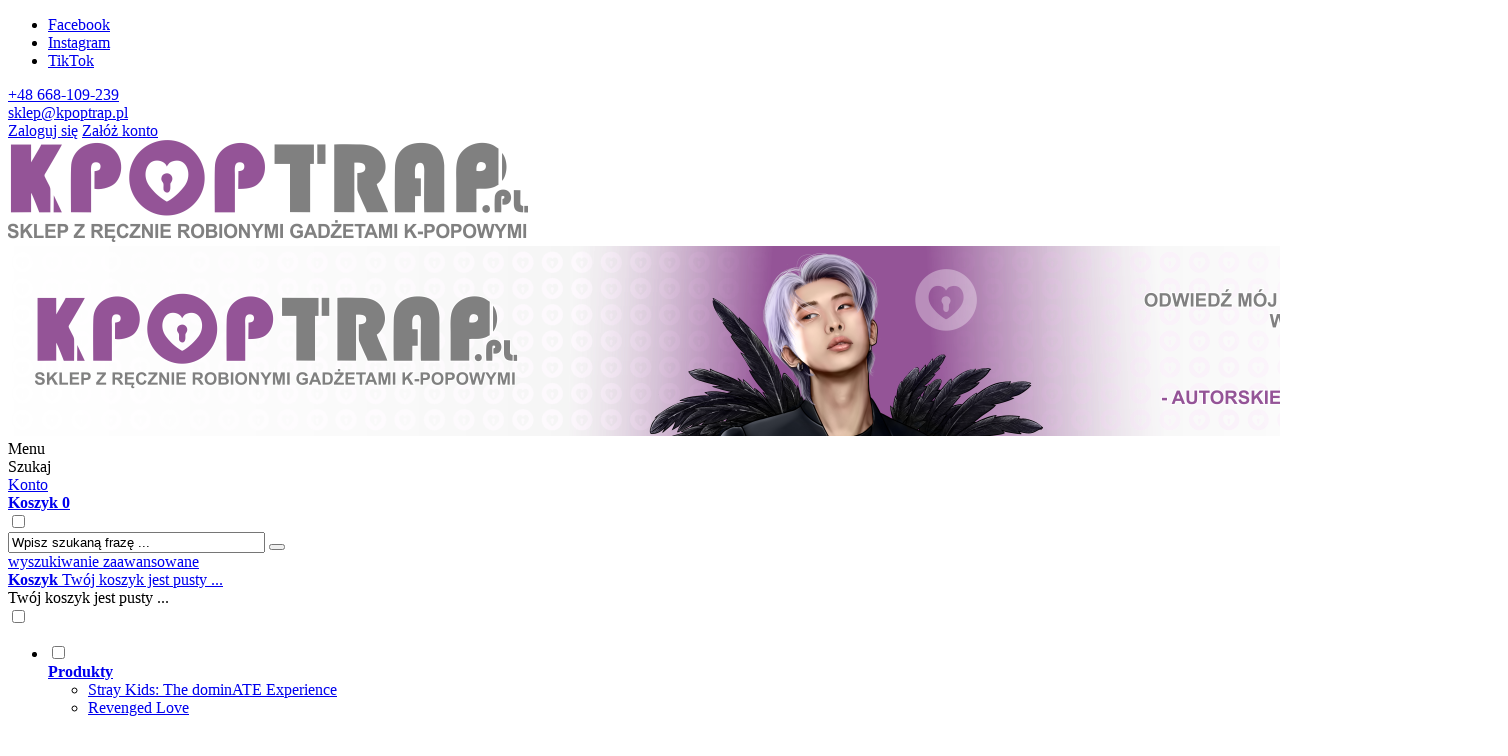

--- FILE ---
content_type: text/html; charset=utf-8
request_url: https://www.kpoptrap.pl/agust-d-c-27_33.html
body_size: 12727
content:
<!DOCTYPE HTML>
<html lang="pl">
<head>
    <meta charset="utf-8" />
    <title>Agust D</title>
    <meta name="keywords" content="Agust D" />
    <meta name="description" content="Kpoptrap.pl to multifandomowy sklep dla fanów K-Popu i azjatyckich dram. W sklepie znajdziesz jedynie własnoręcznie wykonane produkty z autorskimi rysunkami i grafikami!" />
    <meta name="robots" content="index,follow" />  
    
    <link rel="preload" href="https://www.kpoptrap.pl/szablony/standardowy-a.rwd.v2/font/roboto-v47-latin_latin-ext-regular.woff2" as="font" type="font/woff2" crossorigin="anonymous">
    <link rel="preload" href="https://www.kpoptrap.pl/szablony/standardowy-a.rwd.v2/font/roboto-v47-latin_latin-ext-700.woff2" as="font" type="font/woff2" crossorigin="anonymous">

    <meta name="viewport" content="width=device-width, initial-scale=1.0" />

    

    <base href="https://www.kpoptrap.pl" />	

    <link rel="stylesheet" type="text/css" href="cache/Cache_CssSzablonPodstrony.css" />
    
    <script src="javascript/jquery.js"></script>
    <script src="javascript/skrypty.php"></script>    

    
    
    
    
    <script src="javascript/banner_popup.php"></script>
    
    
    
    
    <link rel="canonical" href="https://www.kpoptrap.pl/agust-d-c-27_33.html" />
    <link rel="next" href="https://www.kpoptrap.pl/agust-d-c-27_33.html/s=2" />
    
    
    
    
    
    
    
    
    
    
    
    <style>#LewaKolumna{width:300px} #SrodekKolumna{width:calc(100% - 300px)} .Strona{width:100%} </style>
    
</head>

<body style="background:#ffffff">


<div class="CalaStrona">

    
    
    
    <div class="SklepNaglowek">

        <div class="NaglowekTop">
        
            <div class="KontaktPorownanieSchowek">
                
                <div class="Strona">
                
                                    
                        <div class="NaglowekDaneKontaktowe">
                        
                                                      
                                <ul class="PortaleSpolecznoscioweIkony"><li class="PortaleFacebook" title="Facebook"><a target="_blank" href="https://www.facebook.com/kpoptrap/">Facebook</a></li><li class="PortaleInstagram" title="Instagram"><a target="_blank" href="https://www.instagram.com/kpoptrap.pl/">Instagram</a></li><li class="PortaleTiktok" title="TikTok"><a target="_blank" href="https://www.tiktok.com/@kpoptrappl">TikTok</a></li></ul>
                            
                                                        
                                                        
                                <div class="KontenerKontakt">

                                                                        
                                    <div><a class="LinkTelefonNaglowek" rel="nofollow" href="tel:+48668109239">+48 668-109-239</a></div>
                                    
                                                                        
                                    <div><a class="LinkMailNaglowek" rel="nofollow" href="mailto:sklep@kpoptrap.pl">sklep@kpoptrap.pl</a></div>
                                    
                                </div>
                            
                            
                        </div>     

                    
                    <div class="PorownanieSchowekKonto">
                        
                        
                                                
                            <div class="NaglowekKonto">
                        
                                <a href="https://www.kpoptrap.pl/logowanie.html" rel="nofollow">Zaloguj się</a>
                                <a href="https://www.kpoptrap.pl/rejestracja.html" rel="nofollow">Załóż konto</a>
                            
                            </div>
                            
                                            
                        
                    </div>            
                    
                </div>
                
            </div>  

            <div class="Strona">
        
                <div class="SzybkieLinki SzybkieLinkiBrak">
            
                    
                    
                </div>
  
                
            </div>

        </div>
        
        <div class="Logo Strona">
        
            <a id="LinkLogo" href="https://www.kpoptrap.pl"><img class="RwdMobilny no-lazy" src="images/naglowki/LOGONOWEKP.png" width="520" height="102" alt="SG EPIGRAFIKA" /><img loading="lazy" class="RwdKomputer" src="images/ikonki/LOGOPROBA.png" width="1500" height="190" alt="SG EPIGRAFIKA" /></a>
            
        </div>
    
        <div class="IkonyGlowneSklep">

            <div class="IkonaMenuGlownego IkonaMobilna">
            
                <label for="MenuMobilneCheckbox" class="IkonaOpisMobile" title="Menu">Menu</label>
            
            </div>    
            
            <div class="IkonaWyszukiwania IkonaMobilna">
            
                <label for="SzukajMenuCheckbox" class="IkonaOpisMobile" title="Szukaj">Szukaj</label>
            
            </div>            
            
                            
                                
                <div class="LogowanieNaglowek">
                
                    <a href="https://www.kpoptrap.pl/panel-klienta.html" rel="nofollow" class="IkonaOpisMobile" title="Konto">Konto</a> 

                </div>
                    
             

            
            <div class="KoszykMobile">
            
                <a class="KoszykNaglowek IkonaOpisMobile" href="https://www.kpoptrap.pl/koszyk.html" title="Koszyk">
                
                    <span data-title="Koszyk"><b>Koszyk</b></span>
 
                    <b class="IkonaIlosciNaglowek">0</b>
                    
                </a>

            </div> 

        </div>

        <div class="SzukanieKoszyk">
        
            <div class="Strona">
            
                <input class="SzukajMenuCheckbox CheckboxNawigacja" type="checkbox" id="SzukajMenuCheckbox" />

                <form onsubmit="return sprSzukaj(this,'InSzukaj')" method="post" action="szukaj.html" class="Wyszukiwanie">
                
                    <div class="KontenterWyszukiwania">
                
                        <div class="RamkaSzukania">
                            
                            <input id="InSzukaj" type="text" name="szukaj" size="30" value="Wpisz szukaną frazę ..." />
                            <button id="ButSzukaj" type="submit"></button>
                            <input type="hidden" name="postget" value="tak" />

                            <div id="Podpowiedzi"></div>
                            
                        </div>

                        <a class="WyszukiwanieZaawansowane" href="https://www.kpoptrap.pl/wyszukiwanie-zaawansowane.html">wyszukiwanie zaawansowane</a>

                    </div>
                        
                </form> 
                                         
                <div id="Koszyk">

                    <a class="KoszykNaglowek" href="https://www.kpoptrap.pl/koszyk.html">
                        
                        <strong>Koszyk</strong>
                    
                                                
                        Twój koszyk jest pusty ...
                        
                                                
                    </a>

                    <div class="KoszykRozwijany">
                    
                        <div class="RozwinietaWersja">
 
            <div class="PustyKoszykSchowek">Twój koszyk jest pusty ...</div>
        
          </div>

                    </div>                      

                </div>        

            </div>

        </div>

    </div>

    <input class="MenuMobilneCheckbox CheckboxNawigacja" type="checkbox" id="MenuMobilneCheckbox" />
    
    <div class="GorneMenuKontener">

        <div class="GorneMenuTlo">

            <div class="Strona">

                <label for="MenuMobilneCheckbox" id="IkonaZwinieciaMenu" aria-label="Zamknij"></label>
                <div class="TloZwinieciaMenu" onclick="$('#MenuMobilneCheckbox').prop('checked', !$('#MenuMobilneCheckbox').prop('checked'))"></div>

                <div class="GorneMenu">
                
                    <ul class="GlowneGorneMenu" role="menubar"><li class="PozycjaMenuNormalne" data-id="0" id="MenuPozycja-0" role="menuitem"><input type="checkbox" class="CheckboxRozwinGorneMenu" id="PozycjaMenuGornego-0" /><div><a  href="https://www.kpoptrap.pl/kategorie.html" class="AktywnyLinkMenu MenuLinkWszystkieKategorie MenuLinkKategorie PozycjaRozwijanaMenu"><b data-hover="Produkty">Produkty</b></a><label for="PozycjaMenuGornego-0" class="IkonaSubMenu" tabindex="0"></label></div><ul class="MenuRozwijaneKolumny EfektMenu-1 MenuNormalne MenuDrzewoKategorie" id="OknoMenu-0"><li class="LinkiMenu"><a  href="https://www.kpoptrap.pl/stray-kids-the-dominate-experience-c-345.html">Stray Kids: The dominATE Experience</a></li>
<li class="LinkiMenu"><a  href="https://www.kpoptrap.pl/revenged-love-c-344.html">Revenged Love</a></li>
<li class="LinkiMenu"><a  href="https://www.kpoptrap.pl/seria-lee-know-han-want-so-bad-c-339.html">Seria Lee Know & Han - WANT SO BAD</a></li>
<li class="LinkiMenu"><a  href="https://www.kpoptrap.pl/bluzy-c-264.html">Bluzy</a></li>
<li class="LinkiMenu"><a  href="https://www.kpoptrap.pl/boxy-c-26.html">Boxy</a></li>
<li class="LinkiMenu"><a  href="https://www.kpoptrap.pl/breloki-c-107.html">Breloki</a></li>
<li class="LinkiMenu"><a  href="https://www.kpoptrap.pl/azjatyckie-dramy-c-126.html">Azjatyckie dramy</a></li>
<li class="LinkiMenu"><a  href="https://www.kpoptrap.pl/girlandy-c-104.html">Girlandy</a></li>
<li class="LinkiMenu"><a  href="https://www.kpoptrap.pl/grafiki-c-72.html">Grafiki</a></li>
<li class="LinkiMenu"><a  href="https://www.kpoptrap.pl/k-pop-cuties-c-256.html">K-POP CUTIES</a></li>
<li class="LinkiMenu"><a  href="https://www.kpoptrap.pl/k-pop-c-44.html">K-Pop</a></li>
<li class="LinkiMenu"><a  href="https://www.kpoptrap.pl/karty-kolekcjonerskie-c-1.html">Karty Kolekcjonerskie</a></li>
<li class="LinkiMenu"><a  href="https://www.kpoptrap.pl/karty-podarunkowe-c-154.html">Karty Podarunkowe</a></li>
<li class="LinkiMenu"><a  href="https://www.kpoptrap.pl/koszulki-c-245.html">Koszulki</a></li>
<li class="LinkiMenu"><a  href="https://www.kpoptrap.pl/lightsticki-c-291.html">Lightsticki</a></li>
<li class="LinkiMenu"><a  href="https://www.kpoptrap.pl/magnesy-c-80.html">Magnesy</a></li>
<li class="LinkiMenu"><a  href="https://www.kpoptrap.pl/naklejki-c-11.html">Naklejki</a></li>
<li class="LinkiMenu"><a  href="https://www.kpoptrap.pl/pamiatkowe-bilety-c-47.html">Pamiątkowe bilety</a></li>
<li class="LinkiMenu"><a  href="https://www.kpoptrap.pl/pamiatkowe-bilety-koncertowe-c-333.html">Pamiątkowe bilety koncertowe</a></li>
<li class="LinkiMenu"><a  href="https://www.kpoptrap.pl/plakaty-c-341.html">Plakaty</a></li>
<li class="LinkiMenu"><a  href="https://www.kpoptrap.pl/pocztowki-c-21.html">Pocztówki</a></li>
<li class="LinkiMenu"><a  href="https://www.kpoptrap.pl/podstawki-oslonki-i-stojaki-c-295.html">Podstawki, osłonki i stojaki</a></li>
<li class="LinkiMenu"><a  href="https://www.kpoptrap.pl/produkty-za-punkty-c-97.html">Produkty za punkty</a></li>
<li class="LinkiMenu"><a  href="https://www.kpoptrap.pl/przypinki-c-2.html">Przypinki</a></li>
<li class="LinkiMenu"><a  href="https://www.kpoptrap.pl/swieczki-c-242.html">Świeczki</a></li>
<li class="LinkiMenu"><a  href="https://www.kpoptrap.pl/torby-c-243.html">Torby</a></li>
<li class="LinkiMenu"><a  href="https://www.kpoptrap.pl/zakladki-do-ksiazek-c-24.html">Zakładki do książek</a></li>
<li class="LinkiMenu"><a  href="https://www.kpoptrap.pl/zespoly-c-27.html">Zespoły</a></li>
</ul></li><li class="PozycjaMenuNormalne" data-id="1" id="MenuPozycja-1" role="menuitem"><input type="checkbox" class="CheckboxRozwinGorneMenu" id="PozycjaMenuGornego-1" /><div><a  href="https://www.kpoptrap.pl/zespoly-c-27.html"  class="MenuLinkKategorie PozycjaRozwijanaMenu"><b data-hover="Zespoły">Zespoły</b></a><label for="PozycjaMenuGornego-1" class="IkonaSubMenu" tabindex="0"></label></div><ul class="MenuRozwijaneKolumny EfektMenu-1 MenuNormalne MenuDrzewoKategorie" id="OknoMenu-1"><li class="LinkiMenu"><a  href="https://www.kpoptrap.pl/2ne1-c-27_303.html">2NE1</a></li>
<li class="LinkiMenu"><a  href="https://www.kpoptrap.pl/2pm-c-27_224.html">2PM</a></li>
<li class="LinkiMenu"><a  href="https://www.kpoptrap.pl/aespa-c-27_240.html">aespa</a></li>
<li class="LinkiMenu"><a  href="https://www.kpoptrap.pl/agust-d-c-27_33.html">Agust D</a></li>
<li class="LinkiMenu"><a  href="https://www.kpoptrap.pl/astro-c-27_146.html">ASTRO</a></li>
<li class="LinkiMenu"><a  href="https://www.kpoptrap.pl/ateez-c-27_35.html">ATEEZ</a></li>
<li class="LinkiMenu"><a  href="https://www.kpoptrap.pl/bap-c-27_171.html">B.A.P</a></li>
<li class="LinkiMenu"><a  href="https://www.kpoptrap.pl/bigbang-c-27_142.html">BIGBANG</a></li>
<li class="LinkiMenu"><a  href="https://www.kpoptrap.pl/blackpink-c-27_32.html">BLACKPINK</a></li>
<li class="LinkiMenu"><a  href="https://www.kpoptrap.pl/block-b-c-27_304.html">Block B</a></li>
<li class="LinkiMenu"><a  href="https://www.kpoptrap.pl/bts-c-27_28.html">BTS</a></li>
<li class="LinkiMenu"><a  href="https://www.kpoptrap.pl/c-pop-c-27_178.html">C-Pop</a></li>
<li class="LinkiMenu"><a  href="https://www.kpoptrap.pl/day6-c-27_153.html">Day6</a></li>
<li class="LinkiMenu"><a  href="https://www.kpoptrap.pl/dreamcatcher-c-27_185.html">Dreamcatcher</a></li>
<li class="LinkiMenu"><a  href="https://www.kpoptrap.pl/elast-c-27_96.html">E'LAST</a></li>
<li class="LinkiMenu"><a  href="https://www.kpoptrap.pl/enhypen-c-27_43.html">ENHYPEN</a></li>
<li class="LinkiMenu"><a  href="https://www.kpoptrap.pl/exo-c-27_53.html">EXO</a></li>
<li class="LinkiMenu"><a  href="https://www.kpoptrap.pl/fx-c-27_160.html">f(x)</a></li>
<li class="LinkiMenu"><a  href="https://www.kpoptrap.pl/ghost9-c-27_130.html">GHOST9</a></li>
<li class="LinkiMenu"><a  href="https://www.kpoptrap.pl/girls-generation-snsd-c-27_115.html">Girls' Generation (SNSD)</a></li>
<li class="LinkiMenu"><a  href="https://www.kpoptrap.pl/got7-c-27_34.html">GOT7</a></li>
<li class="LinkiMenu"><a  href="https://www.kpoptrap.pl/huntrx-c-27_335.html">HUNTR/X</a></li>
<li class="LinkiMenu"><a  href="https://www.kpoptrap.pl/i-dle-c-27_82.html">i-dle</a></li>
<li class="LinkiMenu"><a  href="https://www.kpoptrap.pl/ikon-c-27_129.html">iKON</a></li>
<li class="LinkiMenu"><a  href="https://www.kpoptrap.pl/itzy-c-27_91.html">ITZY</a></li>
<li class="LinkiMenu"><a  href="https://www.kpoptrap.pl/iu-c-27_241.html">IU</a></li>
<li class="LinkiMenu"><a  href="https://www.kpoptrap.pl/ive-c-27_308.html">IVE</a></li>
<li class="LinkiMenu"><a  href="https://www.kpoptrap.pl/jackson-wang-c-27_88.html">Jackson Wang</a></li>
<li class="LinkiMenu"><a  href="https://www.kpoptrap.pl/jonghyun-c-27_121.html">Jonghyun</a></li>
<li class="LinkiMenu"><a  href="https://www.kpoptrap.pl/kang-daniel-c-27_272.html">KANG DANIEL</a></li>
<li class="LinkiMenu"><a  href="https://www.kpoptrap.pl/kard-c-27_106.html">KARD</a></li>
<li class="LinkiMenu"><a  href="https://www.kpoptrap.pl/kep1er-c-27_279.html">Kep1er</a></li>
<li class="LinkiMenu"><a  href="https://www.kpoptrap.pl/kingdom-c-27_181.html">KINGDOM</a></li>
<li class="LinkiMenu"><a  href="https://www.kpoptrap.pl/kiss-of-life-c-27_314.html">KISS OF LIFE</a></li>
<li class="LinkiMenu"><a  href="https://www.kpoptrap.pl/le-sserafim-c-27_281.html">LE SSERAFIM</a></li>
<li class="LinkiMenu"><a  href="https://www.kpoptrap.pl/loona-c-27_118.html">LOONA</a></li>
<li class="LinkiMenu"><a  href="https://www.kpoptrap.pl/mamamoo-c-27_85.html">MAMAMOO</a></li>
<li class="LinkiMenu"><a  href="https://www.kpoptrap.pl/mcnd-c-27_124.html">MCND</a></li>
<li class="LinkiMenu"><a  href="https://www.kpoptrap.pl/monsta-x-c-27_61.html">Monsta X</a></li>
<li class="LinkiMenu"><a  href="https://www.kpoptrap.pl/nct-c-27_31.html">NCT</a></li>
<li class="LinkiMenu"><a  href="https://www.kpoptrap.pl/newjeans-c-27_280.html">NewJeans</a></li>
<li class="LinkiMenu"><a  href="https://www.kpoptrap.pl/p1harmony-c-27_141.html">P1Harmony</a></li>
<li class="LinkiMenu"><a  href="https://www.kpoptrap.pl/pentagon-c-27_135.html">PENTAGON</a></li>
<li class="LinkiMenu"><a  href="https://www.kpoptrap.pl/purple-kiss-c-27_322.html">PURPLE KISS</a></li>
<li class="LinkiMenu"><a  href="https://www.kpoptrap.pl/red-velvet-c-27_112.html">Red Velvet</a></li>
<li class="LinkiMenu"><a  href="https://www.kpoptrap.pl/riize-c-27_325.html">RIIZE</a></li>
<li class="LinkiMenu"><a  href="https://www.kpoptrap.pl/saja-boys-c-27_336.html">Saja Boys</a></li>
<li class="LinkiMenu"><a  href="https://www.kpoptrap.pl/seventeen-c-27_93.html">SEVENTEEN</a></li>
<li class="LinkiMenu"><a  href="https://www.kpoptrap.pl/sf9-c-27_133.html">SF9</a></li>
<li class="LinkiMenu"><a  href="https://www.kpoptrap.pl/shinee-c-27_71.html">SHINee</a></li>
<li class="LinkiMenu"><a  href="https://www.kpoptrap.pl/sistar-c-27_302.html">SISTAR</a></li>
<li class="LinkiMenu"><a  href="https://www.kpoptrap.pl/stray-kids-c-27_30.html">Stray Kids</a></li>
<li class="LinkiMenu"><a  href="https://www.kpoptrap.pl/sunmi-c-27_200.html">Sunmi</a></li>
<li class="LinkiMenu"><a  href="https://www.kpoptrap.pl/superm-c-27_100.html">SuperM</a></li>
<li class="LinkiMenu"><a  href="https://www.kpoptrap.pl/taemin-c-27_58.html">Taemin</a></li>
<li class="LinkiMenu"><a  href="https://www.kpoptrap.pl/tfn-t1419-c-27_166.html">TFN (T1419)</a></li>
<li class="LinkiMenu"><a  href="https://www.kpoptrap.pl/the-boyz-c-27_157.html">THE BOYZ</a></li>
<li class="LinkiMenu"><a  href="https://www.kpoptrap.pl/the-rose-c-27_195.html">The Rose</a></li>
<li class="LinkiMenu"><a  href="https://www.kpoptrap.pl/treasure-c-27_172.html">TREASURE</a></li>
<li class="LinkiMenu"><a  href="https://www.kpoptrap.pl/twice-c-27_138.html">TWICE</a></li>
<li class="LinkiMenu"><a  href="https://www.kpoptrap.pl/txt-c-27_36.html">TXT</a></li>
<li class="LinkiMenu"><a  href="https://www.kpoptrap.pl/uniq-c-27_177.html">UNIQ</a></li>
<li class="LinkiMenu"><a  href="https://www.kpoptrap.pl/verivery-c-27_164.html">VERIVERY</a></li>
<li class="LinkiMenu"><a  href="https://www.kpoptrap.pl/victon-c-27_145.html">VICTON</a></li>
<li class="LinkiMenu"><a  href="https://www.kpoptrap.pl/wonho-c-27_79.html">WONHO</a></li>
<li class="LinkiMenu"><a  href="https://www.kpoptrap.pl/wooah-c-27_202.html">woo!ah!</a></li>
<li class="LinkiMenu"><a  href="https://www.kpoptrap.pl/woosung-c-27_194.html">Woosung</a></li>
<li class="LinkiMenu"><a  href="https://www.kpoptrap.pl/xdinary-heroes-c-27_236.html">Xdinary Heroes</a></li>
<li class="LinkiMenu"><a  href="https://www.kpoptrap.pl/zerobaseone-c-27_267.html">ZEROBASEONE</a></li>
</ul></li><li data-id="2" id="MenuPozycja-2" role="menuitem"><div><a  href="https://www.kpoptrap.pl/azjatyckie-dramy-c-126.html"><b data-hover="Azjatyckie dramy">Azjatyckie dramy</b></a></div></li><li data-id="3" id="MenuPozycja-3" role="menuitem"><div><a    href="https://www.kpoptrap.pl/zbierz-12-naklejek-pm-29.html"><b data-hover="Zbierz 12 naklejek!">Zbierz 12 naklejek!</b></a></div></li><li data-id="4" id="MenuPozycja-4" role="menuitem"><div><a    href="https://www.kpoptrap.pl/sklep-stacjonarny-pm-30.html"><b data-hover="Sklep stacjonarny">Sklep stacjonarny</b></a></div></li><li data-id="5" id="MenuPozycja-5" role="menuitem"><div><a    href="https://www.kpoptrap.pl/o-mnie-pm-18.html"><b data-hover="O mnie">O mnie</b></a></div></li><li data-id="6" id="MenuPozycja-6" role="menuitem"><div><a    href="https://www.kpoptrap.pl/international-orders-pm-32.html"><b data-hover="International orders">International orders</b></a></div></li><li data-id="7" id="MenuPozycja-7" role="menuitem"><div><a    href="https://www.kpoptrap.pl/kontakt-pm-24.html"><b data-hover="Kontakt">Kontakt</b></a></div></li></ul>
                    
                </div>
                
            </div>
            
        </div>
        
    </div>
            
    

    <div class="Strona">

        
        <div id="Nawigacja" itemscope itemtype="http://schema.org/BreadcrumbList">
        
            <span itemprop="itemListElement" itemscope itemtype="http://schema.org/ListItem"><a href="https://www.kpoptrap.pl" class="NawigacjaLink" itemprop="item"><span itemprop="name">Strona główna</span></a><meta itemprop="position" content="1" /></span><span class="Nawigacja"> » </span><span itemprop="itemListElement" itemscope itemtype="http://schema.org/ListItem"><a href="https://www.kpoptrap.pl/zespoly-c-27.html" class="NawigacjaLink" itemprop="item"><span itemprop="name">Zespoły</span></a><meta itemprop="position" content="2" /></span><span class="Nawigacja"> » </span><span itemprop="itemListElement" itemscope itemtype="http://schema.org/ListItem" class="OstatniaNawigacja"><span itemprop="name">Agust D</span><meta itemprop="position" content="3" /></span>
            
        </div>

                
    </div>    

    

    <div class="cl"></div>

    
        <div class="Strona">
        
    
        <div class="KolumnyKontener">

                        
            <div id="LewaKolumna">
            
                <div class="LewaKolumnaPrzerwa">
            
                    <div class="BoxRwdUkryj">


<div class="CalyBox">
  
    

    <input class="CheckboxNawigacja CheckboxNawigacja" type="checkbox" id="CalyBoxCheckbox-47" />

        
        <div class="BoxNaglowek">
        
            <label for="CalyBoxCheckbox-47"> 
            
                Koszyk
                
            </label>
            
        </div>
        
    
    

    <div class="BoxTresc BoxZawartosc">
    
        <div class="BoxOdstep">
        
            <div class="BoxKoszykSzczegoly"><span class="PustyKoszyk">Twój koszyk jest pusty ...</span></div>
            
        </div>
        
    </div>
    
</div></div>
<div class="BoxRwd">




<div class="CalyBoxKategorie">

    <input class="CheckboxNawigacja CheckboxNawigacja" type="checkbox" id="CalyBoxCheckbox-40" />

        
        <div class="BoxNaglowekKategorie">
        
            <label for="CalyBoxCheckbox-40"> 
            
                Kategorie<span class="BoxRozwinZwin BoxRozwin"></span>
                
            </label>
            
        </div>
        
    
    

    <div class="BoxKategorie BoxZawartosc">
    
        <div class="BoxOdstep">
        
            <ul><li><div><a href="https://www.kpoptrap.pl/stray-kids-the-dominate-experience-c-345.html">Stray Kids: The dominATE Experience</a></div></li>
<li><div><a href="https://www.kpoptrap.pl/revenged-love-c-344.html">Revenged Love</a></div></li>
<li><div><a href="https://www.kpoptrap.pl/seria-lee-know-han-want-so-bad-c-339.html">Seria Lee Know & Han - WANT SO BAD</a></div></li>
<li><div><a href="https://www.kpoptrap.pl/bluzy-c-264.html">Bluzy</a></div></li>
<li><div><a href="https://www.kpoptrap.pl/boxy-c-26.html">Boxy</a></div></li>
<li><div><a href="https://www.kpoptrap.pl/breloki-c-107.html">Breloki</a></div></li>
<li><div><a href="https://www.kpoptrap.pl/azjatyckie-dramy-c-126.html">Azjatyckie dramy</a></div></li>
<li><div><a href="https://www.kpoptrap.pl/girlandy-c-104.html">Girlandy</a></div></li>
<li><div><a href="https://www.kpoptrap.pl/grafiki-c-72.html">Grafiki</a></div></li>
<li><div><a href="https://www.kpoptrap.pl/k-pop-cuties-c-256.html">K-POP CUTIES</a></div></li>
<li><div><a href="https://www.kpoptrap.pl/k-pop-c-44.html">K-Pop</a></div></li>
<li><div><a href="https://www.kpoptrap.pl/karty-kolekcjonerskie-c-1.html">Karty Kolekcjonerskie</a></div></li>
<li><div><a href="https://www.kpoptrap.pl/karty-podarunkowe-c-154.html">Karty Podarunkowe</a></div></li>
<li><div><a href="https://www.kpoptrap.pl/koszulki-c-245.html">Koszulki</a></div></li>
<li><div><a href="https://www.kpoptrap.pl/lightsticki-c-291.html">Lightsticki</a></div></li>
<li><div><a href="https://www.kpoptrap.pl/magnesy-c-80.html">Magnesy</a></div></li>
<li><div><a href="https://www.kpoptrap.pl/naklejki-c-11.html">Naklejki</a></div></li>
<li><div><a href="https://www.kpoptrap.pl/pamiatkowe-bilety-c-47.html">Pamiątkowe bilety</a></div></li>
<li><div><a href="https://www.kpoptrap.pl/pamiatkowe-bilety-koncertowe-c-333.html">Pamiątkowe bilety koncertowe</a></div></li>
<li><div><a href="https://www.kpoptrap.pl/plakaty-c-341.html">Plakaty</a></div></li>
<li><div><a href="https://www.kpoptrap.pl/pocztowki-c-21.html">Pocztówki</a></div></li>
<li><div><a href="https://www.kpoptrap.pl/podstawki-oslonki-i-stojaki-c-295.html">Podstawki, osłonki i stojaki</a></div></li>
<li><div><a href="https://www.kpoptrap.pl/produkty-za-punkty-c-97.html">Produkty za punkty</a></div></li>
<li><div><a href="https://www.kpoptrap.pl/przypinki-c-2.html">Przypinki</a></div></li>
<li><div><a href="https://www.kpoptrap.pl/swieczki-c-242.html">Świeczki</a></div></li>
<li><div><a href="https://www.kpoptrap.pl/torby-c-243.html">Torby</a></div></li>
<li><div><a href="https://www.kpoptrap.pl/zakladki-do-ksiazek-c-24.html">Zakładki do książek</a></div></li>
<li><div><a class="Aktywna" href="https://www.kpoptrap.pl/zespoly-c-27.html">Zespoły</a></div><ul><li><div><a href="https://www.kpoptrap.pl/2ne1-c-27_303.html">2NE1</a></div></li>
<li><div><a href="https://www.kpoptrap.pl/2pm-c-27_224.html">2PM</a></div></li>
<li><div><a href="https://www.kpoptrap.pl/aespa-c-27_240.html">aespa</a></div></li>
<li><div><a class="Aktywna" href="https://www.kpoptrap.pl/agust-d-c-27_33.html">Agust D</a></div></li>
<li><div><a href="https://www.kpoptrap.pl/astro-c-27_146.html">ASTRO</a></div></li>
<li><div><a href="https://www.kpoptrap.pl/ateez-c-27_35.html">ATEEZ</a></div></li>
<li><div><a href="https://www.kpoptrap.pl/bap-c-27_171.html">B.A.P</a></div></li>
<li><div><a href="https://www.kpoptrap.pl/bigbang-c-27_142.html">BIGBANG</a></div></li>
<li><div><a href="https://www.kpoptrap.pl/blackpink-c-27_32.html">BLACKPINK</a></div></li>
<li><div><a href="https://www.kpoptrap.pl/block-b-c-27_304.html">Block B</a></div></li>
<li><div><a href="https://www.kpoptrap.pl/bts-c-27_28.html">BTS</a></div></li>
<li><div><a href="https://www.kpoptrap.pl/c-pop-c-27_178.html">C-Pop</a></div></li>
<li><div><a href="https://www.kpoptrap.pl/day6-c-27_153.html">Day6</a></div></li>
<li><div><a href="https://www.kpoptrap.pl/dreamcatcher-c-27_185.html">Dreamcatcher</a></div></li>
<li><div><a href="https://www.kpoptrap.pl/elast-c-27_96.html">E'LAST</a></div></li>
<li><div><a href="https://www.kpoptrap.pl/enhypen-c-27_43.html">ENHYPEN</a></div></li>
<li><div><a href="https://www.kpoptrap.pl/exo-c-27_53.html">EXO</a></div></li>
<li><div><a href="https://www.kpoptrap.pl/fx-c-27_160.html">f(x)</a></div></li>
<li><div><a href="https://www.kpoptrap.pl/ghost9-c-27_130.html">GHOST9</a></div></li>
<li><div><a href="https://www.kpoptrap.pl/girls-generation-snsd-c-27_115.html">Girls' Generation (SNSD)</a></div></li>
<li><div><a href="https://www.kpoptrap.pl/got7-c-27_34.html">GOT7</a></div></li>
<li><div><a href="https://www.kpoptrap.pl/huntrx-c-27_335.html">HUNTR/X</a></div></li>
<li><div><a href="https://www.kpoptrap.pl/i-dle-c-27_82.html">i-dle</a></div></li>
<li><div><a href="https://www.kpoptrap.pl/ikon-c-27_129.html">iKON</a></div></li>
<li><div><a href="https://www.kpoptrap.pl/itzy-c-27_91.html">ITZY</a></div></li>
<li><div><a href="https://www.kpoptrap.pl/iu-c-27_241.html">IU</a></div></li>
<li><div><a href="https://www.kpoptrap.pl/ive-c-27_308.html">IVE</a></div></li>
<li><div><a href="https://www.kpoptrap.pl/jackson-wang-c-27_88.html">Jackson Wang</a></div></li>
<li><div><a href="https://www.kpoptrap.pl/jonghyun-c-27_121.html">Jonghyun</a></div></li>
<li><div><a href="https://www.kpoptrap.pl/kang-daniel-c-27_272.html">KANG DANIEL</a></div></li>
<li><div><a href="https://www.kpoptrap.pl/kard-c-27_106.html">KARD</a></div></li>
<li><div><a href="https://www.kpoptrap.pl/kep1er-c-27_279.html">Kep1er</a></div></li>
<li><div><a href="https://www.kpoptrap.pl/kingdom-c-27_181.html">KINGDOM</a></div></li>
<li><div><a href="https://www.kpoptrap.pl/kiss-of-life-c-27_314.html">KISS OF LIFE</a></div></li>
<li><div><a href="https://www.kpoptrap.pl/le-sserafim-c-27_281.html">LE SSERAFIM</a></div></li>
<li><div><a href="https://www.kpoptrap.pl/loona-c-27_118.html">LOONA</a></div></li>
<li><div><a href="https://www.kpoptrap.pl/mamamoo-c-27_85.html">MAMAMOO</a></div></li>
<li><div><a href="https://www.kpoptrap.pl/mcnd-c-27_124.html">MCND</a></div></li>
<li><div><a href="https://www.kpoptrap.pl/monsta-x-c-27_61.html">Monsta X</a></div></li>
<li><div><a href="https://www.kpoptrap.pl/nct-c-27_31.html">NCT</a></div></li>
<li><div><a href="https://www.kpoptrap.pl/newjeans-c-27_280.html">NewJeans</a></div></li>
<li><div><a href="https://www.kpoptrap.pl/p1harmony-c-27_141.html">P1Harmony</a></div></li>
<li><div><a href="https://www.kpoptrap.pl/pentagon-c-27_135.html">PENTAGON</a></div></li>
<li><div><a href="https://www.kpoptrap.pl/purple-kiss-c-27_322.html">PURPLE KISS</a></div></li>
<li><div><a href="https://www.kpoptrap.pl/red-velvet-c-27_112.html">Red Velvet</a></div></li>
<li><div><a href="https://www.kpoptrap.pl/riize-c-27_325.html">RIIZE</a></div></li>
<li><div><a href="https://www.kpoptrap.pl/saja-boys-c-27_336.html">Saja Boys</a></div></li>
<li><div><a href="https://www.kpoptrap.pl/seventeen-c-27_93.html">SEVENTEEN</a></div></li>
<li><div><a href="https://www.kpoptrap.pl/sf9-c-27_133.html">SF9</a></div></li>
<li><div><a href="https://www.kpoptrap.pl/shinee-c-27_71.html">SHINee</a></div></li>
<li><div><a href="https://www.kpoptrap.pl/sistar-c-27_302.html">SISTAR</a></div></li>
<li><div><a href="https://www.kpoptrap.pl/stray-kids-c-27_30.html">Stray Kids</a></div></li>
<li><div><a href="https://www.kpoptrap.pl/sunmi-c-27_200.html">Sunmi</a></div></li>
<li><div><a href="https://www.kpoptrap.pl/superm-c-27_100.html">SuperM</a></div></li>
<li><div><a href="https://www.kpoptrap.pl/taemin-c-27_58.html">Taemin</a></div></li>
<li><div><a href="https://www.kpoptrap.pl/tfn-t1419-c-27_166.html">TFN (T1419)</a></div></li>
<li><div><a href="https://www.kpoptrap.pl/the-boyz-c-27_157.html">THE BOYZ</a></div></li>
<li><div><a href="https://www.kpoptrap.pl/the-rose-c-27_195.html">The Rose</a></div></li>
<li><div><a href="https://www.kpoptrap.pl/treasure-c-27_172.html">TREASURE</a></div></li>
<li><div><a href="https://www.kpoptrap.pl/twice-c-27_138.html">TWICE</a></div></li>
<li><div><a href="https://www.kpoptrap.pl/txt-c-27_36.html">TXT</a></div></li>
<li><div><a href="https://www.kpoptrap.pl/uniq-c-27_177.html">UNIQ</a></div></li>
<li><div><a href="https://www.kpoptrap.pl/verivery-c-27_164.html">VERIVERY</a></div></li>
<li><div><a href="https://www.kpoptrap.pl/victon-c-27_145.html">VICTON</a></div></li>
<li><div><a href="https://www.kpoptrap.pl/wonho-c-27_79.html">WONHO</a></div></li>
<li><div><a href="https://www.kpoptrap.pl/wooah-c-27_202.html">woo!ah!</a></div></li>
<li><div><a href="https://www.kpoptrap.pl/woosung-c-27_194.html">Woosung</a></div></li>
<li><div><a href="https://www.kpoptrap.pl/xdinary-heroes-c-27_236.html">Xdinary Heroes</a></div></li>
<li><div><a href="https://www.kpoptrap.pl/zerobaseone-c-27_267.html">ZEROBASEONE</a></div></li>
</ul></li>
</ul>
            
        </div>
        
    </div>
    
</div></div>
<div class="BoxRwd">


<div class="CalyBox">
  
    

    <input class="CheckboxNawigacja CheckboxNawigacja" type="checkbox" id="CalyBoxCheckbox-69" />

        
        <div class="BoxNaglowek">
        
            <label for="CalyBoxCheckbox-69"> 
            
                Kontakt<span class="BoxRozwinZwin BoxRozwin"></span>
                
            </label>
            
        </div>
        
    
    

    <div class="BoxTresc BoxZawartosc">
    
        <div class="BoxOdstep">
        
            <meta itemprop="name" content="SG EPIGRAFIKA" /><div style="display:none" itemprop="address" itemscope itemtype="http://schema.org/PostalAddress">
            <meta itemprop="name" content="Studio Graficzne EPIGRAFIKA Patrycja Szczerbaniewicz" />
            <meta itemprop="streetAddress" content="Sosnkowskiego 40-42, p. 224 " />
            <meta itemprop="postalCode" content="45-273" />
            <meta itemprop="addressLocality" content="Opole" />
          </div><ul class="BoxKontakt" itemscope itemtype="http://schema.org/LocalBusiness"><li class="Iko Firma"><a href="https://epigrafika.opole.pl/"><img loading="lazy" height="61" src="/images/bannery/cropped-cropped-looooGO-1-1.png" width="200" /></a><br />
Patrycja Szczerbaniewicz<br />
ul. Sosnkowskiego 40-42, p. 224<br />
45-273 Opole<br />NIP: 7542959168<br /></li><li class="Iko Mail"><b>E-mail:</b><a href="https://www.kpoptrap.pl/formularz-kontaktowy-f-1.html"><span itemprop="email">sklep@kpoptrap.pl</span></a></li><li class="Iko Tel"><b>Telefon</b><a rel="nofollow" href="tel:+48668109239"><span itemprop="telephone">+48 668-109-239</span></a><br /></li><li class="Iko Godziny"><b>Godziny działania sklepu</b>Poniedziałek-piątek: 9:00 - 15.00</li><ul class="PortaleSpolecznoscioweKontakt"><li class="PortaleFacebook" title="Facebook"><a target="_blank" href="https://www.facebook.com/kpoptrap/">Facebook</a></li><li class="PortaleInstagram" title="Instagram"><a target="_blank" href="https://www.instagram.com/kpoptrap.pl/">Instagram</a></li><li class="PortaleTiktok" title="TikTok"><a target="_blank" href="https://www.tiktok.com/@kpoptrappl">TikTok</a></li></ul></ul>
            
        </div>
        
    </div>
    
</div></div>
<div class="BoxRwd">


<div class="CalyBox">
  
    

    <input class="CheckboxNawigacja CheckboxNawigacja" type="checkbox" id="CalyBoxCheckbox-67" />

        
        <div class="BoxNaglowek">
        
            <label for="CalyBoxCheckbox-67"> 
            
                Systemy płatności<span class="BoxRozwinZwin BoxRozwin"></span>
                
            </label>
            
        </div>
        
    
    

    <div class="BoxTresc BoxZawartosc">
    
        <div class="BoxOdstep">
        
            <ul class="Grafiki"><li><img loading="lazy" src="images/platnosci/paypal.png" alt="PayPal" /></li><li><img loading="lazy" src="images/platnosci/cashbill.png" alt="CashBill" /></li><li><img loading="lazy" src="images/platnosci/blik.png" alt="BLIK" /></li></ul>
            
        </div>
        
    </div>
    
</div></div>

                    
                </div>
                
            </div>
            
                                
            
            <div id="SrodekKolumna">
            
                

                

<h1 class="StrNaglowek">
    <span>Agust D</span>  
</h1>






<section class="StrTresc">

    <div class="Listing">
    
        
        
        <div class="OpisListing"  style="display:none">
                        
            
            
            <div class="OpisListingGorny OpisListingGornyBezZdjecia"></div>
            
            <br />
            
        </div>
        
        <div class="cl"></div>
        
        
        
        <div class="Podkategorie"  style="display:none">
        
                        
            <input class="MenuMobilnePodkategorieCheckbox" type="checkbox" id="MenuMobilnePodkategorieCheckbox" style="display:none" />
        
            <label class="PodkategorieMobile" for="MenuMobilnePodkategorieCheckbox" style="display:block">
            
                <span class="PodkategorieRozwin">Podkategorie</span>
                
            </label>
            
                    
            <div class="PodkategoreLista PodkategorieWlaczone">
            
                
                
            </div>

        </div>

        <div class="cl"></div>

        <nav class="ListingNawigacja ListingNawigacjaGora LiniaCala">
        
            
        
            <div class="IndexStron">
            
                <b>Strona</b> <a class="Aktywna" aria-label="Strona: 1" href="https://www.kpoptrap.pl/agust-d-c-27_33.html">1</a><a aria-label="Strona: 2" href="https://www.kpoptrap.pl/agust-d-c-27_33.html/s=2">2</a><a aria-label="Strona: 3" href="https://www.kpoptrap.pl/agust-d-c-27_33.html/s=3">3</a> ... <a aria-label="Strona: 4" href="https://www.kpoptrap.pl/agust-d-c-27_33.html/s=4">4</a>
                
                <span>ogółem produktów: 58</span>
            
            </div>
            
                        
            
        
            <div class="SposobWyswietlania">
            
                <form id="sposobwyswietlania" class="cmxform" action="/agust-d-c-27_33.html" method="post">
                
                    <div>
                        <input type="hidden" name="wyswietlanie" id="wyswietlanie" value="" />
                        <span class="Tak" title="W formie okien" onclick="lista(1)"></span>
                        <span  title="W formie wierszy z miniaturkami i opisem" onclick="lista(2)"></span>
                        <span  title="W formie skróconej bez zdjęć" onclick="lista(3)"></span>
                    </div>
                    
                </form>
                
            </div>
            
                        
            <div class="cl"></div>
            
                        
            
            
            <div class="Sortowanie">

                <form id="sposobsortowania" class="cmxform" action="/agust-d-c-27_33.html" method="post">
                
                    <b>Wyświetlaj wg</b>
                
                    <select name="sortowanie" id="sortowanie">
                        <option value="1" selected="selected">domyślnie malejąco</option>
                        <option value="2" >domyślnie rosnąco</option>                                                              
                        <option value="4" >ceny od najniższej</option>
                        <option value="3" >ceny od najwyższej</option>
                        <option value="6" >nazwy A-Z</option>
                        <option value="5" >nazwy Z-A</option></select>
                
                </form>
            
            </div>
            
            
                        
            
            
            <div class="IloscProdStronie">
            
                <form id="iloscprodstrony" class="cmxform" action="/agust-d-c-27_33.html" method="post">
                
                    <div>
                        <input type="hidden" name="ilosc_na_stronie" id="ilosc_na_stronie" value="" />
                        <b>Wyników na stronie:</b>
                        <span class="Tak" onclick="str_prod(15)">15</span>
                        <span  onclick="str_prod(30)">30</span>
                        <span  onclick="str_prod(45)">45</span>
                    </div>
                    
                </form>
                
            </div>
            
                        
            <div class="cl"></div>
        
        </nav>
        
                
        

        <div class="ListingFiltry LiniaCala">
        
                    
            <input class="FiltryMobilneCheckbox" type="checkbox" id="FiltryMobilneCheckbox" />
        
            <label class="FiltryMobile" for="FiltryMobilneCheckbox">
            
                <span class="FiltryRozwin">Dodatkowe opcje przeglądania</span>
                
            </label>        
            
                        
            <div class="UzyteTagi" style="display:none">
            
                <strong>Wybrane opcje przeglądania</strong>
            
                
                
            </div>
                 
            <div class="FiltryKontenter">
            
                <div class="FiltryTlo">
                
                    <label for="FiltryMobilneCheckbox" id="IkonaZwinieciaFiltry" style="display:none"></label>
                    <label for="FiltryMobilneCheckbox" class="TloZwinieciaFiltry" style="display:none"></label>
            
                    <form id="filtr" action="/agust-d-c-27_33.html" method="post" class="cmxform FormularzFiltry">
                    
                        <div class="Lf">
                            
                            <input type="hidden" name="postget" value="tak" />                
                            <strong class="TytulFiltry">Dodatkowe opcje przeglądania</strong>
                        </div>
                        
                        <div class="cl"></div>

                        <div class="PozycjeFiltryListing">
                    
                            <div class="ZakresCen">
                                <b>Zakres cen od</b> <input type="text" size="4" value="" class="ulamek" name="ceno" /> do <input type="text" size="4" value="" class="ulamek" name="cend" />
                            </div>           

                                            
                        
                            
                            
                            <div class="Multi FiltryNowosci"><span class="FiltrNaglowek" tabindex="0" role="button" aria-expanded="false" aria-controls="wybor_nowosci" arial-label="Filtr - Tylko nowości"><b>Tylko nowości</b></span><ul class="Wybor" id="wybor_nowosci" tabindex="-1"><li><input type="checkbox" name="nowosci" id="filtr_nowosci" value="tak"  /> <label role="button" tabindex="0" aria-label="Filtr - Tylko nowości: tak" id="label_filtr_nowosci" for="filtr_nowosci"><a data-id="filtr_nowosci">tak</a></label></li></ul></div>
                            
                            <div class="Multi FiltryPromocje"><span class="FiltrNaglowek" tabindex="0" role="button" aria-expanded="false" aria-controls="wybor_promocje" arial-label="Filtr - Tylko promocje"><b>Tylko promocje</b></span><ul class="Wybor" id="wybor_promocje" tabindex="-1"><li><input type="checkbox" name="promocje" id="filtr_promocje" value="tak"  /> <label role="button" tabindex="0" aria-label="Filtr - Tylko promocje: tak" id="label_filtr_promocje" for="filtr_promocje"><a data-id="filtr_promocje">tak</a></label></li></ul></div>
                            
                            
                            
                            
                            
                            
                            
                            

                            <div class="cl"></div> 

                        </div>
                                                
                        <div class="Rg ZastosujUsunFiltry">
                            
                            <input type="submit" class="przycisk" value="Wyświetl produkty" />
                        </div> 

                        <div class="cl"></div>
                        
                    </form>
                    
                </div>
                
            </div>

        </div>
        
                
        
        
        <div id="Porownywanie" style="display:none">
        
            <div class="Lf">
                <strong>Produkty dodane do porównania</strong>
            </div>
            
            <div class="Rg" id="przyciskPorownywania" style="display:none">
                <span id="oknoPorownywarki" class="przycisk oknoAjax">Porównaj wybrane produkty</span>
            </div> 

            <div class="cl"></div>        

            <div id="ListaProduktowPorownanie">
            
                
            
            </div>
            
        </div>
        
        

        <div class="OknaRwd Kol-3 KolMobile-1 ListingOknaKontener" itemscope itemtype="https://schema.org/CollectionPage"><div id="prd-303-3145" class="Okno OknoRwd" itemprop="itemListElement" itemscope itemtype="https://schema.org/ListItem"><meta itemprop="position" content="1"><div class="AnimacjaZobacz ElementListingRamka" itemprop="item" itemscope itemtype="https://schema.org/Product"><meta itemprop="name" content="- Limitowany - Box Kpoptrap.pl 2022"><link itemprop="url" href="https://www.kpoptrap.pl/limitowany-box-kpoptrappl-2022-p-3145.html"><link itemprop="image" href="https://www.kpoptrap.pl/images/SER KPIOP 22 box.jpg"><div itemprop="offers" itemscope itemtype="https://schema.org/Offer">  <meta itemprop="priceCurrency" content="PLN">  <meta itemprop="price" content="65.00">  <link itemprop="availability" href="https://schema.org/InStock"></div><div class="Zobacz"><strong><a href="https://www.kpoptrap.pl/limitowany-box-kpoptrappl-2022-p-3145.html" title="- Limitowany - Box Kpoptrap.pl 2022">zobacz szczegóły</a></strong></div><div class="Foto"><a class="Zoom" href="https://www.kpoptrap.pl/limitowany-box-kpoptrappl-2022-p-3145.html"><img loading="lazy" data-src-original="images/watermark/160wpx_676b90fa43eeef166b6a95b31c0ad3c1.webp" width="160" height="160" src="images/loader.gif" id="fot_83582_3145" class="Zdjecie Reload" alt="- Limitowany - Box Kpoptrap.pl 2022" title="- Limitowany - Box Kpoptrap.pl 2022" /></a></div><div class="ProdCena"><h3><a href="https://www.kpoptrap.pl/limitowany-box-kpoptrappl-2022-p-3145.html" title="- Limitowany - Box Kpoptrap.pl 2022">- Limitowany - Box Kpoptrap.pl 2022</a></h3><div class="ProduktCena"><span class="Cena"><span class="CenaAktualna">65,00 zł</span></span></div><ul class="ListaOpisowa"><li>Dostępność: <b> Na zamówienie</b></li></ul></div><div class="ZakupKontener"><div class="PorownajSchowek"><span onclick="Porownaj(3145,'wl')" id="id3145" class="Porownaj ToolTip" title="dodaj do porównania">dodaj do porównania</span><div class="cl"></div></div><div class="Zakup"><a class="DoKoszykaLink ToolTip" href="https://www.kpoptrap.pl/limitowany-box-kpoptrappl-2022-p-3145.html" aria-label="Wybierz opcje - Limitowany - Box Kpoptrap.pl 2022" title="Wybierz opcje - Limitowany - Box Kpoptrap.pl 2022"><span class="DoKoszyka Wybor">Wybierz opcje</span></a></div></div></div></div><div id="prd-986-855" class="Okno OknoRwd" itemprop="itemListElement" itemscope itemtype="https://schema.org/ListItem"><meta itemprop="position" content="2"><div class="AnimacjaZobacz ElementListingRamka" itemprop="item" itemscope itemtype="https://schema.org/Product"><meta itemprop="name" content="Box Agust D - Daechwita"><link itemprop="url" href="https://www.kpoptrap.pl/box-agust-d-daechwita-p-855.html"><link itemprop="image" href="https://www.kpoptrap.pl/images/box agustd front.jpg"><div itemprop="offers" itemscope itemtype="https://schema.org/Offer">  <meta itemprop="priceCurrency" content="PLN">  <meta itemprop="price" content="65.00">  <link itemprop="availability" href="https://schema.org/InStock"></div><div class="Zobacz"><strong><a href="https://www.kpoptrap.pl/box-agust-d-daechwita-p-855.html" title="Box Agust D - Daechwita">zobacz szczegóły</a></strong></div><div class="Foto"><a class="Zoom" href="https://www.kpoptrap.pl/box-agust-d-daechwita-p-855.html"><img loading="lazy" data-src-original="images/watermark/160wpx_ac78b2fd1830b0ef7f9cadb85faaee47.webp" width="160" height="160" src="images/loader.gif" id="fot_94983_855" class="Zdjecie Reload" alt="Box Agust D - Daechwita" title="Box Agust D - Daechwita" /></a></div><div class="ProdCena"><h3><a href="https://www.kpoptrap.pl/box-agust-d-daechwita-p-855.html" title="Box Agust D - Daechwita">Box Agust D - Daechwita</a></h3><div class="ProduktCena"><span class="Cena"><span class="CenaAktualna">65,00 zł</span></span></div><ul class="ListaOpisowa"><li>Dostępność: <b> Na zamówienie</b></li></ul></div><div class="ZakupKontener"><div class="PorownajSchowek"><span onclick="Porownaj(855,'wl')" id="id855" class="Porownaj ToolTip" title="dodaj do porównania">dodaj do porównania</span><div class="cl"></div></div><div class="Zakup"><a class="DoKoszykaLink ToolTip" href="https://www.kpoptrap.pl/box-agust-d-daechwita-p-855.html" aria-label="Wybierz opcje Box Agust D - Daechwita" title="Wybierz opcje Box Agust D - Daechwita"><span class="DoKoszyka Wybor">Wybierz opcje</span></a></div></div></div></div><div id="prd-233-155" class="Okno OknoRwd ProduktBezZakupu" itemprop="itemListElement" itemscope itemtype="https://schema.org/ListItem"><meta itemprop="position" content="3"><div class="AnimacjaZobacz ElementListingRamka" itemprop="item" itemscope itemtype="https://schema.org/Product"><meta itemprop="name" content="Dwustronna zakładka do książki Agust D - Daechwita"><link itemprop="url" href="https://www.kpoptrap.pl/dwustronna-zakladka-do-ksiazki-agust-d-daechwita-p-155.html"><link itemprop="image" href="https://www.kpoptrap.pl/images/zaklll.jpg"><div itemprop="offers" itemscope itemtype="https://schema.org/Offer">  <meta itemprop="priceCurrency" content="PLN">  <meta itemprop="price" content="15.00">  <link itemprop="availability" href="https://schema.org/InStock"></div><div class="Zobacz"><strong><a href="https://www.kpoptrap.pl/dwustronna-zakladka-do-ksiazki-agust-d-daechwita-p-155.html" title="Dwustronna zakładka do książki Agust D - Daechwita">zobacz szczegóły</a></strong></div><div class="Foto"><a class="Zoom" href="https://www.kpoptrap.pl/dwustronna-zakladka-do-ksiazki-agust-d-daechwita-p-155.html"><img loading="lazy" data-src-original="images/watermark/160wpx_57a10703bc89b8f2cd5b30a4cbe45c73.webp" width="160" height="160" src="images/loader.gif" id="fot_76834_155" class="Zdjecie Reload" alt="Dwustronna zakładka do książki Agust D - Daechwita" title="Dwustronna zakładka do książki Agust D - Daechwita" /></a></div><div class="ProdCena"><h3><a href="https://www.kpoptrap.pl/dwustronna-zakladka-do-ksiazki-agust-d-daechwita-p-155.html" title="Dwustronna zakładka do książki Agust D - Daechwita">Dwustronna zakładka do książki Agust D - Daechwita</a></h3><div class="ProduktCena"><span class="Cena"><span class="CenaAktualna">15,00 zł</span></span></div><ul class="ListaOpisowa"><li>Dostępność: <b> Na zamówienie</b></li></ul></div><div class="ZakupKontener"><div class="PorownajSchowek"><span onclick="Porownaj(155,'wl')" id="id155" class="Porownaj ToolTip" title="dodaj do porównania">dodaj do porównania</span><div class="cl"></div></div><div class="Zakup"><a class="przycisk ZapytanieProduktListing" title="Zapytaj o produkt Dwustronna zakładka do książki Agust D - Daechwita" aria-label="Zapytaj o produkt Dwustronna zakładka do książki Agust D - Daechwita" href="https://www.kpoptrap.pl/zapytanie-o-produkt-produkt-f-2.html/produkt=155">Zapytaj o produkt</a></div></div></div></div><div id="prd-412-4357" class="Okno OknoRwd ProduktBezZakupu" itemprop="itemListElement" itemscope itemtype="https://schema.org/ListItem"><meta itemprop="position" content="4"><div class="AnimacjaZobacz ElementListingRamka" itemprop="item" itemscope itemtype="https://schema.org/Product"><meta itemprop="name" content="Holograficzna przypinka SUGA│Agust D TOUR ‘D-DAY’ THE MOVIE (wersja 1) + BILET GRATIS!"><link itemprop="url" href="https://www.kpoptrap.pl/holograficzna-przypinka-sugaagust-d-tour-d-day-the-movie-wersja-1-bilet-gratis-p-4357.html"><link itemprop="image" href="https://www.kpoptrap.pl/images/bilet agust d sugaa 1p.png"><div itemprop="offers" itemscope itemtype="https://schema.org/Offer">  <meta itemprop="priceCurrency" content="PLN">  <meta itemprop="price" content="10.00">  <link itemprop="availability" href="https://schema.org/InStock"></div><div class="Zobacz"><strong><a href="https://www.kpoptrap.pl/holograficzna-przypinka-sugaagust-d-tour-d-day-the-movie-wersja-1-bilet-gratis-p-4357.html" title="Holograficzna przypinka SUGA│Agust D TOUR ‘D-DAY’ THE MOVIE (wersja 1) + BILET GRATIS!">zobacz szczegóły</a></strong></div><div class="Foto"><a class="Zoom" href="https://www.kpoptrap.pl/holograficzna-przypinka-sugaagust-d-tour-d-day-the-movie-wersja-1-bilet-gratis-p-4357.html"><img loading="lazy" data-src-original="images/watermark/160wpx_601ce05bab3e552c4fc677d7c7556595.webp" width="160" height="160" src="images/loader.gif" id="fot_69387_4357" class="Zdjecie Reload" alt="Holograficzna przypinka SUGA│Agust D TOUR ‘D-DAY’ THE MOVIE (wersja 1) + BILET GRATIS!" title="Holograficzna przypinka SUGA│Agust D TOUR ‘D-DAY’ THE MOVIE (wersja 1) + BILET GRATIS!" /></a></div><div class="ProdCena"><h3><a href="https://www.kpoptrap.pl/holograficzna-przypinka-sugaagust-d-tour-d-day-the-movie-wersja-1-bilet-gratis-p-4357.html" title="Holograficzna przypinka SUGA│Agust D TOUR ‘D-DAY’ THE MOVIE (wersja 1) + BILET GRATIS!">Holograficzna przypinka SUGA│Agust D TOUR ‘D-DAY’ THE MOVIE (wersja 1) + BILET GRATIS!</a></h3><div class="ProduktCena"><span class="Cena"><span class="CenaAktualna">10,00 zł</span></span></div><ul class="ListaOpisowa"><li>Dostępność: <b> Na zamówienie</b></li></ul></div><div class="ZakupKontener"><div class="PorownajSchowek"><span onclick="Porownaj(4357,'wl')" id="id4357" class="Porownaj ToolTip" title="dodaj do porównania">dodaj do porównania</span><div class="cl"></div></div><div class="Zakup"><a class="przycisk ZapytanieProduktListing" title="Zapytaj o produkt Holograficzna przypinka SUGA│Agust D TOUR ‘D-DAY’ THE MOVIE (wersja 1) + BILET GRATIS!" aria-label="Zapytaj o produkt Holograficzna przypinka SUGA│Agust D TOUR ‘D-DAY’ THE MOVIE (wersja 1) + BILET GRATIS!" href="https://www.kpoptrap.pl/zapytanie-o-produkt-produkt-f-2.html/produkt=4357">Zapytaj o produkt</a></div></div></div></div><div id="prd-812-4358" class="Okno OknoRwd" itemprop="itemListElement" itemscope itemtype="https://schema.org/ListItem"><meta itemprop="position" content="5"><div class="AnimacjaZobacz ElementListingRamka" itemprop="item" itemscope itemtype="https://schema.org/Product"><meta itemprop="name" content="Holograficzna przypinka SUGA│Agust D TOUR ‘D-DAY’ THE MOVIE (wersja 2) + BILET GRATIS!"><link itemprop="url" href="https://www.kpoptrap.pl/holograficzna-przypinka-sugaagust-d-tour-d-day-the-movie-wersja-2-bilet-gratis-p-4358.html"><link itemprop="image" href="https://www.kpoptrap.pl/images/bilet agust d sugaa 2p.png"><div itemprop="offers" itemscope itemtype="https://schema.org/Offer">  <meta itemprop="priceCurrency" content="PLN">  <meta itemprop="price" content="10.00">  <link itemprop="availability" href="https://schema.org/InStock"></div><div class="Zobacz"><strong><a href="https://www.kpoptrap.pl/holograficzna-przypinka-sugaagust-d-tour-d-day-the-movie-wersja-2-bilet-gratis-p-4358.html" title="Holograficzna przypinka SUGA│Agust D TOUR ‘D-DAY’ THE MOVIE (wersja 2) + BILET GRATIS!">zobacz szczegóły</a></strong></div><div class="Foto"><a class="Zoom" href="https://www.kpoptrap.pl/holograficzna-przypinka-sugaagust-d-tour-d-day-the-movie-wersja-2-bilet-gratis-p-4358.html"><img loading="lazy" data-src-original="images/watermark/160wpx_c0fc7af3956b438ee0a182bf82a516d9.webp" width="160" height="160" src="images/loader.gif" id="fot_40006_4358" class="Zdjecie Reload" alt="Holograficzna przypinka SUGA│Agust D TOUR ‘D-DAY’ THE MOVIE (wersja 2) + BILET GRATIS!" title="Holograficzna przypinka SUGA│Agust D TOUR ‘D-DAY’ THE MOVIE (wersja 2) + BILET GRATIS!" /></a></div><div class="ProdCena"><h3><a href="https://www.kpoptrap.pl/holograficzna-przypinka-sugaagust-d-tour-d-day-the-movie-wersja-2-bilet-gratis-p-4358.html" title="Holograficzna przypinka SUGA│Agust D TOUR ‘D-DAY’ THE MOVIE (wersja 2) + BILET GRATIS!">Holograficzna przypinka SUGA│Agust D TOUR ‘D-DAY’ THE MOVIE (wersja 2) + BILET GRATIS!</a></h3><div class="ProduktCena"><span class="Cena"><span class="CenaAktualna">10,00 zł</span></span></div><ul class="ListaOpisowa"><li>Dostępność: <b> Na zamówienie</b></li></ul></div><div class="ZakupKontener"><div class="PorownajSchowek"><span onclick="Porownaj(4358,'wl')" id="id4358" class="Porownaj ToolTip" title="dodaj do porównania">dodaj do porównania</span><div class="cl"></div></div><div class="Zakup"><input type="number" id="ilosc_40006_4358" value="1" class="InputIlosc" lang="en_EN" pattern="[0-9]+([\.][0-9]+)?" step="1" min="1" onchange="SprIlosc(this,0,1,'40006_4358','0')" name="ilosc" aria-label="Ilość" /><em>szt.</em> <span class="DoKoszyka ToolTip" role="button" tabindex="0" onclick="return DoKoszyka('40006_4358','dodaj',0,1)" aria-label="Dodaj do koszyka Holograficzna przypinka SUGA│Agust D TOUR ‘D-DAY’ THE MOVIE (wersja 2) + BILET GRATIS!" title="Dodaj do koszyka Holograficzna przypinka SUGA│Agust D TOUR ‘D-DAY’ THE MOVIE (wersja 2) + BILET GRATIS!">Do koszyka</span></div></div></div></div><div id="prd-516-3513" class="Okno OknoRwd" itemprop="itemListElement" itemscope itemtype="https://schema.org/ListItem"><meta itemprop="position" content="6"><div class="AnimacjaZobacz ElementListingRamka" itemprop="item" itemscope itemtype="https://schema.org/Product"><meta itemprop="name" content="Mini plakat A3 SUGA - AGUST D TOUR D-DAY IN JAPAN"><link itemprop="url" href="https://www.kpoptrap.pl/mini-plakat-a3-suga-agust-d-tour-d-day-in-japan-p-3513.html"><link itemprop="image" href="https://www.kpoptrap.pl/images/bilet agust d plakat.jpg"><div itemprop="offers" itemscope itemtype="https://schema.org/Offer">  <meta itemprop="priceCurrency" content="PLN">  <meta itemprop="price" content="20.00">  <link itemprop="availability" href="https://schema.org/InStock"></div><div class="Zobacz"><strong><a href="https://www.kpoptrap.pl/mini-plakat-a3-suga-agust-d-tour-d-day-in-japan-p-3513.html" title="Mini plakat A3 SUGA - AGUST D TOUR D-DAY IN JAPAN">zobacz szczegóły</a></strong></div><div class="Foto"><a class="Zoom" href="https://www.kpoptrap.pl/mini-plakat-a3-suga-agust-d-tour-d-day-in-japan-p-3513.html"><img loading="lazy" data-src-original="images/watermark/160wpx_8543197ed877a5e4ab0c4c3a71171ad1.webp" width="160" height="160" src="images/loader.gif" id="fot_96821_3513" class="Zdjecie Reload" alt="Mini plakat A3 SUGA - AGUST D TOUR D-DAY IN JAPAN" title="Mini plakat A3 SUGA - AGUST D TOUR D-DAY IN JAPAN" /></a></div><div class="ProdCena"><h3><a href="https://www.kpoptrap.pl/mini-plakat-a3-suga-agust-d-tour-d-day-in-japan-p-3513.html" title="Mini plakat A3 SUGA - AGUST D TOUR D-DAY IN JAPAN">Mini plakat A3 SUGA - AGUST D TOUR D-DAY IN JAPAN</a></h3><div class="ProduktCena"><span class="Cena"><span class="CenaAktualna">20,00 zł</span></span></div><ul class="ListaOpisowa"><li>Dostępność: <b> Na zamówienie</b></li></ul></div><div class="ZakupKontener"><div class="PorownajSchowek"><span onclick="Porownaj(3513,'wl')" id="id3513" class="Porownaj ToolTip" title="dodaj do porównania">dodaj do porównania</span><div class="cl"></div></div><div class="Zakup"><input type="number" id="ilosc_96821_3513" value="1" class="InputIlosc" lang="en_EN" pattern="[0-9]+([\.][0-9]+)?" step="1" min="1" onchange="SprIlosc(this,0,1,'96821_3513','0')" name="ilosc" aria-label="Ilość" /><em>szt.</em> <span class="DoKoszyka ToolTip" role="button" tabindex="0" onclick="return DoKoszyka('96821_3513','dodaj',0,1)" aria-label="Dodaj do koszyka Mini plakat A3 SUGA - AGUST D TOUR D-DAY IN JAPAN" title="Dodaj do koszyka Mini plakat A3 SUGA - AGUST D TOUR D-DAY IN JAPAN">Do koszyka</span></div></div></div></div><div id="prd-675-3512" class="Okno OknoRwd" itemprop="itemListElement" itemscope itemtype="https://schema.org/ListItem"><meta itemprop="position" content="7"><div class="AnimacjaZobacz ElementListingRamka" itemprop="item" itemscope itemtype="https://schema.org/Product"><meta itemprop="name" content="Mini plakat A4 SUGA - AGUST D TOUR D-DAY IN JAPAN"><link itemprop="url" href="https://www.kpoptrap.pl/mini-plakat-a4-suga-agust-d-tour-d-day-in-japan-p-3512.html"><link itemprop="image" href="https://www.kpoptrap.pl/images/bilet agust d plakat.jpg"><div itemprop="offers" itemscope itemtype="https://schema.org/Offer">  <meta itemprop="priceCurrency" content="PLN">  <meta itemprop="price" content="15.00">  <link itemprop="availability" href="https://schema.org/InStock"></div><div class="Zobacz"><strong><a href="https://www.kpoptrap.pl/mini-plakat-a4-suga-agust-d-tour-d-day-in-japan-p-3512.html" title="Mini plakat A4 SUGA - AGUST D TOUR D-DAY IN JAPAN">zobacz szczegóły</a></strong></div><div class="Foto"><a class="Zoom" href="https://www.kpoptrap.pl/mini-plakat-a4-suga-agust-d-tour-d-day-in-japan-p-3512.html"><img loading="lazy" data-src-original="images/watermark/160wpx_8543197ed877a5e4ab0c4c3a71171ad1.webp" width="160" height="160" src="images/loader.gif" id="fot_66348_3512" class="Zdjecie Reload" alt="Mini plakat A4 SUGA - AGUST D TOUR D-DAY IN JAPAN" title="Mini plakat A4 SUGA - AGUST D TOUR D-DAY IN JAPAN" /></a></div><div class="ProdCena"><h3><a href="https://www.kpoptrap.pl/mini-plakat-a4-suga-agust-d-tour-d-day-in-japan-p-3512.html" title="Mini plakat A4 SUGA - AGUST D TOUR D-DAY IN JAPAN">Mini plakat A4 SUGA - AGUST D TOUR D-DAY IN JAPAN</a></h3><div class="ProduktCena"><span class="Cena"><span class="CenaAktualna">15,00 zł</span></span></div><ul class="ListaOpisowa"><li>Dostępność: <b> Na zamówienie</b></li></ul></div><div class="ZakupKontener"><div class="PorownajSchowek"><span onclick="Porownaj(3512,'wl')" id="id3512" class="Porownaj ToolTip" title="dodaj do porównania">dodaj do porównania</span><div class="cl"></div></div><div class="Zakup"><input type="number" id="ilosc_66348_3512" value="1" class="InputIlosc" lang="en_EN" pattern="[0-9]+([\.][0-9]+)?" step="1" min="1" onchange="SprIlosc(this,0,1,'66348_3512','0')" name="ilosc" aria-label="Ilość" /><em>szt.</em> <span class="DoKoszyka ToolTip" role="button" tabindex="0" onclick="return DoKoszyka('66348_3512','dodaj',0,1)" aria-label="Dodaj do koszyka Mini plakat A4 SUGA - AGUST D TOUR D-DAY IN JAPAN" title="Dodaj do koszyka Mini plakat A4 SUGA - AGUST D TOUR D-DAY IN JAPAN">Do koszyka</span></div></div></div></div><div id="prd-184-152" class="Okno OknoRwd" itemprop="itemListElement" itemscope itemtype="https://schema.org/ListItem"><meta itemprop="position" content="8"><div class="AnimacjaZobacz ElementListingRamka" itemprop="item" itemscope itemtype="https://schema.org/Product"><meta itemprop="name" content="Naklejka Agust D - Daechwita (wersja 1)"><link itemprop="url" href="https://www.kpoptrap.pl/naklejka-agust-d-daechwita-wersja-1-p-152.html"><link itemprop="image" href="https://www.kpoptrap.pl/images/naklejka agust d w1.jpg"><div itemprop="offers" itemscope itemtype="https://schema.org/Offer">  <meta itemprop="priceCurrency" content="PLN">  <meta itemprop="price" content="5.00">  <link itemprop="availability" href="https://schema.org/InStock"></div><div class="Zobacz"><strong><a href="https://www.kpoptrap.pl/naklejka-agust-d-daechwita-wersja-1-p-152.html" title="Naklejka Agust D - Daechwita (wersja 1)">zobacz szczegóły</a></strong></div><div class="Foto"><a class="Zoom" href="https://www.kpoptrap.pl/naklejka-agust-d-daechwita-wersja-1-p-152.html"><img loading="lazy" data-src-original="images/watermark/160wpx_c02db3df19c6d6e692031dc5b477faf3.webp" width="160" height="160" src="images/loader.gif" id="fot_20592_152" class="Zdjecie Reload" alt="Naklejka Agust D - Daechwita (wersja 1)" title="Naklejka Agust D - Daechwita (wersja 1)" /></a></div><div class="ProdCena"><h3><a href="https://www.kpoptrap.pl/naklejka-agust-d-daechwita-wersja-1-p-152.html" title="Naklejka Agust D - Daechwita (wersja 1)">Naklejka Agust D - Daechwita (wersja 1)</a></h3><div class="ProduktCena"><span class="Cena"><span class="CenaAktualna">5,00 zł</span></span></div><ul class="ListaOpisowa"><li>Dostępność: <b> Dostępny</b></li></ul></div><div class="ZakupKontener"><div class="PorownajSchowek"><span onclick="Porownaj(152,'wl')" id="id152" class="Porownaj ToolTip" title="dodaj do porównania">dodaj do porównania</span><div class="cl"></div></div><div class="Zakup"><input type="number" id="ilosc_20592_152" value="1" class="InputIlosc" lang="en_EN" pattern="[0-9]+([\.][0-9]+)?" step="1" min="1" onchange="SprIlosc(this,0,1,'20592_152','0')" name="ilosc" aria-label="Ilość" /><em>szt.</em> <span class="DoKoszyka ToolTip" role="button" tabindex="0" onclick="return DoKoszyka('20592_152','dodaj',0,1)" aria-label="Dodaj do koszyka Naklejka Agust D - Daechwita (wersja 1)" title="Dodaj do koszyka Naklejka Agust D - Daechwita (wersja 1)">Do koszyka</span></div></div></div></div><div id="prd-988-153" class="Okno OknoRwd" itemprop="itemListElement" itemscope itemtype="https://schema.org/ListItem"><meta itemprop="position" content="9"><div class="AnimacjaZobacz ElementListingRamka" itemprop="item" itemscope itemtype="https://schema.org/Product"><meta itemprop="name" content="Naklejka Agust D - Daechwita (wersja 2)"><link itemprop="url" href="https://www.kpoptrap.pl/naklejka-agust-d-daechwita-wersja-2-p-153.html"><link itemprop="image" href="https://www.kpoptrap.pl/images/naklejka agust d w2.jpg"><div itemprop="offers" itemscope itemtype="https://schema.org/Offer">  <meta itemprop="priceCurrency" content="PLN">  <meta itemprop="price" content="5.00">  <link itemprop="availability" href="https://schema.org/InStock"></div><div class="Zobacz"><strong><a href="https://www.kpoptrap.pl/naklejka-agust-d-daechwita-wersja-2-p-153.html" title="Naklejka Agust D - Daechwita (wersja 2)">zobacz szczegóły</a></strong></div><div class="Foto"><a class="Zoom" href="https://www.kpoptrap.pl/naklejka-agust-d-daechwita-wersja-2-p-153.html"><img loading="lazy" data-src-original="images/watermark/160wpx_661d7455ebc97e9787f713aeba5b527d.webp" width="160" height="160" src="images/loader.gif" id="fot_73016_153" class="Zdjecie Reload" alt="Naklejka Agust D - Daechwita (wersja 2)" title="Naklejka Agust D - Daechwita (wersja 2)" /></a></div><div class="ProdCena"><h3><a href="https://www.kpoptrap.pl/naklejka-agust-d-daechwita-wersja-2-p-153.html" title="Naklejka Agust D - Daechwita (wersja 2)">Naklejka Agust D - Daechwita (wersja 2)</a></h3><div class="ProduktCena"><span class="Cena"><span class="CenaAktualna">5,00 zł</span></span></div><ul class="ListaOpisowa"><li>Dostępność: <b> Dostępny</b></li></ul></div><div class="ZakupKontener"><div class="PorownajSchowek"><span onclick="Porownaj(153,'wl')" id="id153" class="Porownaj ToolTip" title="dodaj do porównania">dodaj do porównania</span><div class="cl"></div></div><div class="Zakup"><input type="number" id="ilosc_73016_153" value="1" class="InputIlosc" lang="en_EN" pattern="[0-9]+([\.][0-9]+)?" step="1" min="1" onchange="SprIlosc(this,0,1,'73016_153','0')" name="ilosc" aria-label="Ilość" /><em>szt.</em> <span class="DoKoszyka ToolTip" role="button" tabindex="0" onclick="return DoKoszyka('73016_153','dodaj',0,1)" aria-label="Dodaj do koszyka Naklejka Agust D - Daechwita (wersja 2)" title="Dodaj do koszyka Naklejka Agust D - Daechwita (wersja 2)">Do koszyka</span></div></div></div></div><div id="prd-314-3511" class="Okno OknoRwd" itemprop="itemListElement" itemscope itemtype="https://schema.org/ListItem"><meta itemprop="position" content="10"><div class="AnimacjaZobacz ElementListingRamka" itemprop="item" itemscope itemtype="https://schema.org/Product"><meta itemprop="name" content="Perłowa pocztówka SUGA - AGUST D TOUR D-DAY IN JAPAN"><link itemprop="url" href="https://www.kpoptrap.pl/perlowa-pocztowka-suga-agust-d-tour-d-day-in-japan-p-3511.html"><link itemprop="image" href="https://www.kpoptrap.pl/images/bilet agust d pocztowka.jpg"><div itemprop="offers" itemscope itemtype="https://schema.org/Offer">  <meta itemprop="priceCurrency" content="PLN">  <meta itemprop="price" content="6.00">  <link itemprop="availability" href="https://schema.org/InStock"></div><div class="Zobacz"><strong><a href="https://www.kpoptrap.pl/perlowa-pocztowka-suga-agust-d-tour-d-day-in-japan-p-3511.html" title="Perłowa pocztówka SUGA - AGUST D TOUR D-DAY IN JAPAN">zobacz szczegóły</a></strong></div><div class="Foto"><a class="Zoom" href="https://www.kpoptrap.pl/perlowa-pocztowka-suga-agust-d-tour-d-day-in-japan-p-3511.html"><img loading="lazy" data-src-original="images/watermark/160wpx_779649fd6e69ea7503512b35b7345a63.webp" width="160" height="160" src="images/loader.gif" id="fot_87497_3511" class="Zdjecie Reload" alt="Perłowa pocztówka SUGA - AGUST D TOUR D-DAY IN JAPAN" title="Perłowa pocztówka SUGA - AGUST D TOUR D-DAY IN JAPAN" /></a></div><div class="ProdCena"><h3><a href="https://www.kpoptrap.pl/perlowa-pocztowka-suga-agust-d-tour-d-day-in-japan-p-3511.html" title="Perłowa pocztówka SUGA - AGUST D TOUR D-DAY IN JAPAN">Perłowa pocztówka SUGA - AGUST D TOUR D-DAY IN JAPAN</a></h3><div class="ProduktCena"><span class="Cena"><span class="CenaAktualna">6,00 zł</span></span></div><ul class="ListaOpisowa"><li>Dostępność: <b> Na zamówienie</b></li></ul></div><div class="ZakupKontener"><div class="PorownajSchowek"><span onclick="Porownaj(3511,'wl')" id="id3511" class="Porownaj ToolTip" title="dodaj do porównania">dodaj do porównania</span><div class="cl"></div></div><div class="Zakup"><input type="number" id="ilosc_87497_3511" value="1" class="InputIlosc" lang="en_EN" pattern="[0-9]+([\.][0-9]+)?" step="1" min="1" onchange="SprIlosc(this,0,1,'87497_3511','0')" name="ilosc" aria-label="Ilość" /><em>szt.</em> <span class="DoKoszyka ToolTip" role="button" tabindex="0" onclick="return DoKoszyka('87497_3511','dodaj',0,1)" aria-label="Dodaj do koszyka Perłowa pocztówka SUGA - AGUST D TOUR D-DAY IN JAPAN" title="Dodaj do koszyka Perłowa pocztówka SUGA - AGUST D TOUR D-DAY IN JAPAN">Do koszyka</span></div></div></div></div><div id="prd-373-3507" class="Okno OknoRwd" itemprop="itemListElement" itemscope itemtype="https://schema.org/ListItem"><meta itemprop="position" content="11"><div class="AnimacjaZobacz ElementListingRamka" itemprop="item" itemscope itemtype="https://schema.org/Product"><meta itemprop="name" content="Perłowa przypinka  SUGA - AGUST D TOUR D-DAY IN JAPAN (wersja 1) + BILET GRATIS!"><link itemprop="url" href="https://www.kpoptrap.pl/perlowa-przypinka-suga-agust-d-tour-d-day-in-japan-wersja-1-bilet-gratis-p-3507.html"><link itemprop="image" href="https://www.kpoptrap.pl/images/bilet agust d w1.jpg"><div itemprop="offers" itemscope itemtype="https://schema.org/Offer">  <meta itemprop="priceCurrency" content="PLN">  <meta itemprop="price" content="9.00">  <link itemprop="availability" href="https://schema.org/InStock"></div><div class="Zobacz"><strong><a href="https://www.kpoptrap.pl/perlowa-przypinka-suga-agust-d-tour-d-day-in-japan-wersja-1-bilet-gratis-p-3507.html" title="Perłowa przypinka  SUGA - AGUST D TOUR D-DAY IN JAPAN (wersja 1) + BILET GRATIS!">zobacz szczegóły</a></strong></div><div class="Foto"><a class="Zoom" href="https://www.kpoptrap.pl/perlowa-przypinka-suga-agust-d-tour-d-day-in-japan-wersja-1-bilet-gratis-p-3507.html"><img loading="lazy" data-src-original="images/watermark/160wpx_515d0842a5058da00da4d8fc585a135e.webp" width="160" height="160" src="images/loader.gif" id="fot_11041_3507" class="Zdjecie Reload" alt="Perłowa przypinka  SUGA - AGUST D TOUR D-DAY IN JAPAN (wersja 1) + BILET GRATIS!" title="Perłowa przypinka  SUGA - AGUST D TOUR D-DAY IN JAPAN (wersja 1) + BILET GRATIS!" /></a></div><div class="ProdCena"><h3><a href="https://www.kpoptrap.pl/perlowa-przypinka-suga-agust-d-tour-d-day-in-japan-wersja-1-bilet-gratis-p-3507.html" title="Perłowa przypinka  SUGA - AGUST D TOUR D-DAY IN JAPAN (wersja 1) + BILET GRATIS!">Perłowa przypinka  SUGA - AGUST D TOUR D-DAY IN JAPAN (wersja 1) + BILET GRATIS!</a></h3><div class="ProduktCena"><span class="Cena"><span class="CenaAktualna">9,00 zł</span></span></div><ul class="ListaOpisowa"><li>Dostępność: <b> Na zamówienie</b></li></ul></div><div class="ZakupKontener"><div class="PorownajSchowek"><span onclick="Porownaj(3507,'wl')" id="id3507" class="Porownaj ToolTip" title="dodaj do porównania">dodaj do porównania</span><div class="cl"></div></div><div class="Zakup"><input type="number" id="ilosc_11041_3507" value="1" class="InputIlosc" lang="en_EN" pattern="[0-9]+([\.][0-9]+)?" step="1" min="1" onchange="SprIlosc(this,0,1,'11041_3507','0')" name="ilosc" aria-label="Ilość" /><em>szt.</em> <span class="DoKoszyka ToolTip" role="button" tabindex="0" onclick="return DoKoszyka('11041_3507','dodaj',0,1)" aria-label="Dodaj do koszyka Perłowa przypinka  SUGA - AGUST D TOUR D-DAY IN JAPAN (wersja 1) + BILET GRATIS!" title="Dodaj do koszyka Perłowa przypinka  SUGA - AGUST D TOUR D-DAY IN JAPAN (wersja 1) + BILET GRATIS!">Do koszyka</span></div></div></div></div><div id="prd-117-3508" class="Okno OknoRwd ProduktBezZakupu" itemprop="itemListElement" itemscope itemtype="https://schema.org/ListItem"><meta itemprop="position" content="12"><div class="AnimacjaZobacz ElementListingRamka" itemprop="item" itemscope itemtype="https://schema.org/Product"><meta itemprop="name" content="Perłowa przypinka  SUGA - AGUST D TOUR D-DAY IN JAPAN (wersja 2) + BILET GRATIS!"><link itemprop="url" href="https://www.kpoptrap.pl/perlowa-przypinka-suga-agust-d-tour-d-day-in-japan-wersja-2-bilet-gratis-p-3508.html"><link itemprop="image" href="https://www.kpoptrap.pl/images/bilet agust d w2.jpg"><div itemprop="offers" itemscope itemtype="https://schema.org/Offer">  <meta itemprop="priceCurrency" content="PLN">  <meta itemprop="price" content="9.00">  <link itemprop="availability" href="https://schema.org/InStock"></div><div class="Zobacz"><strong><a href="https://www.kpoptrap.pl/perlowa-przypinka-suga-agust-d-tour-d-day-in-japan-wersja-2-bilet-gratis-p-3508.html" title="Perłowa przypinka  SUGA - AGUST D TOUR D-DAY IN JAPAN (wersja 2) + BILET GRATIS!">zobacz szczegóły</a></strong></div><div class="Foto"><a class="Zoom" href="https://www.kpoptrap.pl/perlowa-przypinka-suga-agust-d-tour-d-day-in-japan-wersja-2-bilet-gratis-p-3508.html"><img loading="lazy" data-src-original="images/watermark/160wpx_8ed0dc11da6d68f6a2bd1455bbc4cf6a.webp" width="160" height="160" src="images/loader.gif" id="fot_59167_3508" class="Zdjecie Reload" alt="Perłowa przypinka  SUGA - AGUST D TOUR D-DAY IN JAPAN (wersja 2) + BILET GRATIS!" title="Perłowa przypinka  SUGA - AGUST D TOUR D-DAY IN JAPAN (wersja 2) + BILET GRATIS!" /></a></div><div class="ProdCena"><h3><a href="https://www.kpoptrap.pl/perlowa-przypinka-suga-agust-d-tour-d-day-in-japan-wersja-2-bilet-gratis-p-3508.html" title="Perłowa przypinka  SUGA - AGUST D TOUR D-DAY IN JAPAN (wersja 2) + BILET GRATIS!">Perłowa przypinka  SUGA - AGUST D TOUR D-DAY IN JAPAN (wersja 2) + BILET GRATIS!</a></h3><div class="ProduktCena"><span class="Cena"><span class="CenaAktualna">9,00 zł</span></span></div><ul class="ListaOpisowa"><li>Dostępność: <b> Na zamówienie</b></li></ul></div><div class="ZakupKontener"><div class="PorownajSchowek"><span onclick="Porownaj(3508,'wl')" id="id3508" class="Porownaj ToolTip" title="dodaj do porównania">dodaj do porównania</span><div class="cl"></div></div><div class="Zakup"><a class="przycisk ZapytanieProduktListing" title="Zapytaj o produkt Perłowa przypinka  SUGA - AGUST D TOUR D-DAY IN JAPAN (wersja 2) + BILET GRATIS!" aria-label="Zapytaj o produkt Perłowa przypinka  SUGA - AGUST D TOUR D-DAY IN JAPAN (wersja 2) + BILET GRATIS!" href="https://www.kpoptrap.pl/zapytanie-o-produkt-produkt-f-2.html/produkt=3508">Zapytaj o produkt</a></div></div></div></div><div id="prd-705-3595" class="Okno OknoRwd" itemprop="itemListElement" itemscope itemtype="https://schema.org/ListItem"><meta itemprop="position" content="13"><div class="AnimacjaZobacz ElementListingRamka" itemprop="item" itemscope itemtype="https://schema.org/Product"><meta itemprop="name" content="Perłowa przypinka SUGA: ROAD TO D-DAY (wersja 1) + BILET GRATIS!"><link itemprop="url" href="https://www.kpoptrap.pl/perlowa-przypinka-suga-road-to-d-day-wersja-1-bilet-gratis-p-3595.html"><link itemprop="image" href="https://www.kpoptrap.pl/images/bilet agust d1.png"><div itemprop="offers" itemscope itemtype="https://schema.org/Offer">  <meta itemprop="priceCurrency" content="PLN">  <meta itemprop="price" content="9.00">  <link itemprop="availability" href="https://schema.org/InStock"></div><div class="Zobacz"><strong><a href="https://www.kpoptrap.pl/perlowa-przypinka-suga-road-to-d-day-wersja-1-bilet-gratis-p-3595.html" title="Perłowa przypinka SUGA: ROAD TO D-DAY (wersja 1) + BILET GRATIS!">zobacz szczegóły</a></strong></div><div class="Foto"><a class="Zoom" href="https://www.kpoptrap.pl/perlowa-przypinka-suga-road-to-d-day-wersja-1-bilet-gratis-p-3595.html"><img loading="lazy" data-src-original="images/watermark/160wpx_e7272aeedfad51e7bb50d571d67c8486.webp" width="160" height="160" src="images/loader.gif" id="fot_7917_3595" class="Zdjecie Reload" alt="Perłowa przypinka SUGA: ROAD TO D-DAY (wersja 1) + BILET GRATIS!" title="Perłowa przypinka SUGA: ROAD TO D-DAY (wersja 1) + BILET GRATIS!" /></a></div><div class="ProdCena"><h3><a href="https://www.kpoptrap.pl/perlowa-przypinka-suga-road-to-d-day-wersja-1-bilet-gratis-p-3595.html" title="Perłowa przypinka SUGA: ROAD TO D-DAY (wersja 1) + BILET GRATIS!">Perłowa przypinka SUGA: ROAD TO D-DAY (wersja 1) + BILET GRATIS!</a></h3><div class="ProduktCena"><span class="Cena"><span class="CenaAktualna">9,00 zł</span></span></div><ul class="ListaOpisowa"><li>Dostępność: <b> Na zamówienie</b></li></ul></div><div class="ZakupKontener"><div class="PorownajSchowek"><span onclick="Porownaj(3595,'wl')" id="id3595" class="Porownaj ToolTip" title="dodaj do porównania">dodaj do porównania</span><div class="cl"></div></div><div class="Zakup"><input type="number" id="ilosc_7917_3595" value="1" class="InputIlosc" lang="en_EN" pattern="[0-9]+([\.][0-9]+)?" step="1" min="1" onchange="SprIlosc(this,0,1,'7917_3595','0')" name="ilosc" aria-label="Ilość" /><em>szt.</em> <span class="DoKoszyka ToolTip" role="button" tabindex="0" onclick="return DoKoszyka('7917_3595','dodaj',0,1)" aria-label="Dodaj do koszyka Perłowa przypinka SUGA: ROAD TO D-DAY (wersja 1) + BILET GRATIS!" title="Dodaj do koszyka Perłowa przypinka SUGA: ROAD TO D-DAY (wersja 1) + BILET GRATIS!">Do koszyka</span></div></div></div></div><div id="prd-51-3600" class="Okno OknoRwd" itemprop="itemListElement" itemscope itemtype="https://schema.org/ListItem"><meta itemprop="position" content="14"><div class="AnimacjaZobacz ElementListingRamka" itemprop="item" itemscope itemtype="https://schema.org/Product"><meta itemprop="name" content="Perłowa przypinka SUGA: ROAD TO D-DAY (wersja 2) + BILET GRATIS!"><link itemprop="url" href="https://www.kpoptrap.pl/perlowa-przypinka-suga-road-to-d-day-wersja-2-bilet-gratis-p-3600.html"><link itemprop="image" href="https://www.kpoptrap.pl/images/bilet agust d2.png"><div itemprop="offers" itemscope itemtype="https://schema.org/Offer">  <meta itemprop="priceCurrency" content="PLN">  <meta itemprop="price" content="9.00">  <link itemprop="availability" href="https://schema.org/InStock"></div><div class="Zobacz"><strong><a href="https://www.kpoptrap.pl/perlowa-przypinka-suga-road-to-d-day-wersja-2-bilet-gratis-p-3600.html" title="Perłowa przypinka SUGA: ROAD TO D-DAY (wersja 2) + BILET GRATIS!">zobacz szczegóły</a></strong></div><div class="Foto"><a class="Zoom" href="https://www.kpoptrap.pl/perlowa-przypinka-suga-road-to-d-day-wersja-2-bilet-gratis-p-3600.html"><img loading="lazy" data-src-original="images/watermark/160wpx_ad64f2ee84125a26746c02f9740c63e6.webp" width="160" height="160" src="images/loader.gif" id="fot_615_3600" class="Zdjecie Reload" alt="Perłowa przypinka SUGA: ROAD TO D-DAY (wersja 2) + BILET GRATIS!" title="Perłowa przypinka SUGA: ROAD TO D-DAY (wersja 2) + BILET GRATIS!" /></a></div><div class="ProdCena"><h3><a href="https://www.kpoptrap.pl/perlowa-przypinka-suga-road-to-d-day-wersja-2-bilet-gratis-p-3600.html" title="Perłowa przypinka SUGA: ROAD TO D-DAY (wersja 2) + BILET GRATIS!">Perłowa przypinka SUGA: ROAD TO D-DAY (wersja 2) + BILET GRATIS!</a></h3><div class="ProduktCena"><span class="Cena"><span class="CenaAktualna">9,00 zł</span></span></div><ul class="ListaOpisowa"><li>Dostępność: <b> Na zamówienie</b></li></ul></div><div class="ZakupKontener"><div class="PorownajSchowek"><span onclick="Porownaj(3600,'wl')" id="id3600" class="Porownaj ToolTip" title="dodaj do porównania">dodaj do porównania</span><div class="cl"></div></div><div class="Zakup"><input type="number" id="ilosc_615_3600" value="1" class="InputIlosc" lang="en_EN" pattern="[0-9]+([\.][0-9]+)?" step="1" min="1" onchange="SprIlosc(this,0,1,'615_3600','0')" name="ilosc" aria-label="Ilość" /><em>szt.</em> <span class="DoKoszyka ToolTip" role="button" tabindex="0" onclick="return DoKoszyka('615_3600','dodaj',0,1)" aria-label="Dodaj do koszyka Perłowa przypinka SUGA: ROAD TO D-DAY (wersja 2) + BILET GRATIS!" title="Dodaj do koszyka Perłowa przypinka SUGA: ROAD TO D-DAY (wersja 2) + BILET GRATIS!">Do koszyka</span></div></div></div></div><div id="prd-807-150" class="Okno OknoRwd" itemprop="itemListElement" itemscope itemtype="https://schema.org/ListItem"><meta itemprop="position" content="15"><div class="AnimacjaZobacz ElementListingRamka" itemprop="item" itemscope itemtype="https://schema.org/Product"><meta itemprop="name" content="Połyskująca złotem pocztówka Agust D - Daechwita (wersja 1)"><link itemprop="url" href="https://www.kpoptrap.pl/polyskujaca-zlotem-pocztowka-agust-d-daechwita-wersja-1-p-150.html"><link itemprop="image" href="https://www.kpoptrap.pl/images/poczt agust d w1.jpg"><div itemprop="offers" itemscope itemtype="https://schema.org/Offer">  <meta itemprop="priceCurrency" content="PLN">  <meta itemprop="price" content="6.00">  <link itemprop="availability" href="https://schema.org/InStock"></div><div class="Zobacz"><strong><a href="https://www.kpoptrap.pl/polyskujaca-zlotem-pocztowka-agust-d-daechwita-wersja-1-p-150.html" title="Połyskująca złotem pocztówka Agust D - Daechwita (wersja 1)">zobacz szczegóły</a></strong></div><div class="Foto"><a class="Zoom" href="https://www.kpoptrap.pl/polyskujaca-zlotem-pocztowka-agust-d-daechwita-wersja-1-p-150.html"><img loading="lazy" data-src-original="images/watermark/160wpx_38bb1698f2a01e654fc3344db8552521.webp" width="160" height="160" src="images/loader.gif" id="fot_86148_150" class="Zdjecie Reload" alt="Połyskująca złotem pocztówka Agust D - Daechwita (wersja 1)" title="Połyskująca złotem pocztówka Agust D - Daechwita (wersja 1)" /></a></div><div class="ProdCena"><h3><a href="https://www.kpoptrap.pl/polyskujaca-zlotem-pocztowka-agust-d-daechwita-wersja-1-p-150.html" title="Połyskująca złotem pocztówka Agust D - Daechwita (wersja 1)">Połyskująca złotem pocztówka Agust D - Daechwita (wersja 1)</a></h3><div class="ProduktCena"><span class="Cena"><span class="CenaAktualna">6,00 zł</span></span></div><ul class="ListaOpisowa"><li>Dostępność: <b> Na zamówienie</b></li></ul></div><div class="ZakupKontener"><div class="PorownajSchowek"><span onclick="Porownaj(150,'wl')" id="id150" class="Porownaj ToolTip" title="dodaj do porównania">dodaj do porównania</span><div class="cl"></div></div><div class="Zakup"><input type="number" id="ilosc_86148_150" value="1" class="InputIlosc" lang="en_EN" pattern="[0-9]+([\.][0-9]+)?" step="1" min="1" onchange="SprIlosc(this,0,1,'86148_150','0')" name="ilosc" aria-label="Ilość" /><em>szt.</em> <span class="DoKoszyka ToolTip" role="button" tabindex="0" onclick="return DoKoszyka('86148_150','dodaj',0,1)" aria-label="Dodaj do koszyka Połyskująca złotem pocztówka Agust D - Daechwita (wersja 1)" title="Dodaj do koszyka Połyskująca złotem pocztówka Agust D - Daechwita (wersja 1)">Do koszyka</span></div></div></div></div></div><div class="cl"></div>

    </div>
    
        
    
    <br />
     
    <div class="Listing">
    
        <nav class="ListingNawigacja ListingNawigacjaDol LiniaCala">
        
                
    
            <div class="IndexStron">
            
                <b>Strona</b> <a class="Aktywna" aria-label="Strona: 1" href="https://www.kpoptrap.pl/agust-d-c-27_33.html">1</a><a aria-label="Strona: 2" href="https://www.kpoptrap.pl/agust-d-c-27_33.html/s=2">2</a><a aria-label="Strona: 3" href="https://www.kpoptrap.pl/agust-d-c-27_33.html/s=3">3</a> ... <a aria-label="Strona: 4" href="https://www.kpoptrap.pl/agust-d-c-27_33.html/s=4">4</a>
                
                <span>ogółem produktów: 58</span>
            
            </div>  
            
            
            
            <div class="IloscProdStronie">
                <form id="iloscprodstrony_dol" class="cmxform" action="/agust-d-c-27_33.html" method="post">
                    <div>
                        <input type="hidden" name="ilosc_na_stronie" id="ilosc_na_stronie_dol" value="" />
                        <b>Wyników na stronie:</b>
                        <span class="Tak" onclick="str_prod(15,'_dol')">15</span>
                        <span  onclick="str_prod(30,'_dol')">30</span>
                        <span  onclick="str_prod(45,'_dol')">45</span>
                    </div>
                </form>
            </div>            
                        <div class="cl"></div>

        </nav>
            
    </div>
    
    <div class="OpisListingDolny">
        
        
        
    </div>    
    
</section>



                
                
                
            </div>      

        </div>
        
    
        </div>
        
        

    <div class="cl"></div>

    
        
    <div class="Strona">
        
        <footer class="Stopka">
        
            <div class="StopkaKolumny">
            
                        
                <div class="KolumnaStopki">
                
                    <input type="checkbox" class="CheckboxRozwinStopke CheckboxNawigacja" id="StopkaKolumnaPierwszaCheckbox" />
                
                    <label for="StopkaKolumnaPierwszaCheckbox">
                    
                        <strong class="NaglowekStopki">
                            Sklep stacjonarny w Opolu
                        </strong>
                    
                    </label>
                    
                    <div class="KontenerDaneStopka" id="KontenerStopkaKolumnaPierwsza">
                    
                        <div class="OpisKolumnyStopki FormatEdytor"><div class="social-icons">
  <a href="https://epigrafika.opole.pl/">
    <img loading="lazy" alt="alt" height="63" src="/images/ikonki/bialelogoepi.png" style="float:left" width="200" />
  </a>
</div>

<h4>
  <br />
  <br />
  <br />
  <br />
  <span style="color:#ffffff;">
    <span style="font-size:14px;">
      <strong>SKLEP KPOPTRAP.PL</strong>
    </span>
    <br />
    <span style="font-size:12px;">ul. Sosnkowskiego 40-42, pokój 224,
      <br />
      45-273 Opole
    </span>
    <br />
    <br />
    <span style="font-size: 14px;">
      <strong>Godziny otwarcia:</strong>
    </span>
    <span style="font-size:12px;">pon-pt: 9:30 - 15:00</span>
  </span>
</h4></div><ul class="LinkiStopki"></ul>
                        
                    </div>

                </div>
                
                                
                                
                <div class="KolumnaStopki">

                    <input type="checkbox" class="CheckboxRozwinStopke CheckboxNawigacja" id="StopkaKolumnaDrugaCheckbox" />
                
                    <label for="StopkaKolumnaDrugaCheckbox">
                    
                        <strong class="NaglowekStopki">
                            Płatności
                        </strong>
                    
                    </label>
                    
                    <div class="KontenerDaneStopka" id="KontenerStopkaKolumnaDruga">
                    
                        <div class="OpisKolumnyStopki FormatEdytor"><div>
  <div class="social-icons" style="text-align:center">
    <a href="http://www.kpoptrap.pl/platnosci-pm-19.html">
      <img loading="lazy" alt="platnosci" height="181" src="/images/ikonki/platnoscibiale.png" width="260" />
    </a>
  </div>
</div></div><ul class="LinkiStopki"></ul>
                        
                    </div>
                    
                </div>

                                
                                
                <div class="KolumnaStopki">
                    
                    <input type="checkbox" class="CheckboxRozwinStopke CheckboxNawigacja" id="StopkaKolumnaTrzeciaCheckbox" />
                
                    <label for="StopkaKolumnaTrzeciaCheckbox">
                    
                        <strong class="NaglowekStopki">
                            Dostawa
                        </strong>
                    
                    </label>
                    
                    <div class="KontenerDaneStopka" id="KontenerStopkaKolumnaTrzecia">
                    
                        <div class="OpisKolumnyStopki FormatEdytor"><div>
  <div class="social-icons" style="text-align:center">
    <a href="https://www.kpoptrap.pl/wysylka-pm-16.html">
      <img loading="lazy" alt="wysylka" height="162" src="/images/ikonki/dostawabiala.png" width="360" />
    </a>
  </div>
</div></div><ul class="LinkiStopki"></ul>
                        
                    </div>
                    
                </div>

                                
                                
                <div class="KolumnaStopki">
                    
                    <input type="checkbox" class="CheckboxRozwinStopke CheckboxNawigacja" id="StopkaKolumnaCzwartaCheckbox" />
                
                    <label for="StopkaKolumnaCzwartaCheckbox">
                    
                        <strong class="NaglowekStopki">
                            Media społecznościowe
                        </strong>
                    
                    </label>
                    
                    <div class="KontenerDaneStopka" id="KontenerStopkaKolumnaCzwarta">
                    
                        <div class="OpisKolumnyStopki FormatEdytor"><div align="left">
  <table border="0" class="social-icons" style="margin: 0 auto; width: auto; max-width: 100%; border-collapse: separate; border-spacing: 28px 0;">
    <tbody>
      <tr>
        <td>
          <div style="text-align:center">
            <a href="https://www.facebook.com/kpoptrap/">
              <img loading="lazy" alt="facebook" height="50" src="/images/ikonki/fbbiel.png" width="29" />
            </a>
          </div>
        </td>
        <td>
          <div style="text-align:center">
            <a href="https://www.instagram.com/kpoptrap.pl/">
              <img loading="lazy" alt="instagram" height="50" src="/images/ikonki/igbiel.png" width="50" />
            </a>
          </div>
        </td>
        <td>
          <div style="text-align:center">
            <a href="https://www.tiktok.com/@kpoptrappl">
              <img loading="lazy" alt="tiktok" height="50" src="/images/ikonki/tikbiel.png" width="44" />
            </a>
          </div>
        </td>
      </tr>
    </tbody>
  </table>
</div></div><ul class="LinkiStopki"></ul>
                        
                    </div>
                
                </div>
                
                                
                                
            </div>
            
            <div class="StopkaDolneMenu">
            
                
            
            </div>
            
            <div class="GrafikiStopka">
            
                
                
            </div>
            
            <div class="OpisStopka">
            
                <div style="text-align: center;"><a href="https://www.kpoptrap.pl/regulamin-sklepu-pm-20.html"><span style="font-size:12px;"><strong>REGULAMIN SKLEPU</strong></span></a></div>
            
            </div>

        </footer>
        
        <div class="Copy">
            <a href="https://www.shopgold.pl" target="_blank">Sklep internetowy shopGold</a>            
        </div>    

    </div>
    
</div>





<script> $(document).ready(function() { $.ZaladujObrazki(false); }); </script>


<div id="TloPopUp" class="TloPopUpCiemne">
                    
                                <div id="OknoPopUp">
                                
                                    <div id="PopUpZawartosc">
                                        
                                        <div id="PopUpTylkoZdjecie">
                                          
                                            <div id="PopUpZamknij"></div>
                                            
                                            <a href="https://www.kpoptrap.pl/reklama-b-234.html"><img loading="lazy" src="images/light/SKZBILKIPOPUP.png" width="600" height="600" alt="SKZ" title="SKZ" /></a>
                                            
                                        </div>
                                        
                                    </div>
                                    
                                </div>
                                
                              </div><script>$.GrafikaPopup();ustawCookie('popup', 1, 0);PokazGrafikaPopup();setTimeout(function(){ zamknijGrafikaPopup(1); }, 10000);</script>










<div id="RwdWersja"></div>
<div id="Strona"></div>





<script>var timer = 0; var domyslny_tytul=document.title;window.onblur=function(){timer=window.setInterval(function() { document.title = document.title == domyslny_tytul ? "Wróć do sklepu Kpoptrap.pl!" : domyslny_tytul; }, 1000);};window.onfocus=function(){document.title = domyslny_tytul;clearInterval(timer);}</script>




</body>
</html>
